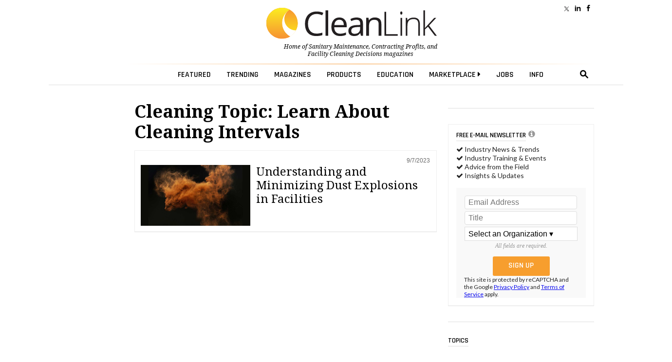

--- FILE ---
content_type: text/html; charset=utf-8
request_url: https://www.cleanlink.com/keywords/keywords.aspx?keywords=cleaning+intervals
body_size: 23714
content:
<!doctype html><html lang="en">
<head><meta http-equiv="Content-Type" content="text/html; charset=UTF-8" /><title>
	Learn About Cleaning Topic: cleaning intervals
</title><meta http-equiv="Content-Type" content="text/html; charset=UTF-8" /><meta id="MetaKeywords" name="Keywords" content="cleaning intervals, cleaning industry" /><meta id="MetaDescription" name="Description" content="cleaning intervals, insights and best practices for cleaning industry professionals" /><meta name="viewport" content="width=device-width, initial-scale=1, maximum-scale=1, user-scalable=no" />
  <!-- FACEBOOK SCRIPTS -->
  <meta property="fb:admins" content="1743383551" /><meta property="fb:app_id" content="473360332716682" />
  <meta property="og:url" content="" />
  <meta property="og:title" content="Learn About Cleaning Topic: cleaning intervals" />
  <meta property="og:image" content="https://cleanlink.com/graphics/defaultPreviewIMG.png" />
  <meta property="og:site_name" content="CleanLink" /><meta property="og:locale" content="en_US" /><meta name="facebook-domain-verification" content="g1ofxq19s0rc2vf9iyu8yh3i1e3leu" />
  <!-- END FACEBOOK SCRIPTS -->
  <!--JQUERY-->
  
    <link id="canonical" rel="canonical" href="https://www.cleanlink.com/keywords/keywords.aspx?keywords=cleaning+intervals">



<!--ALL OF THIS BLOCK IS FOR SPLASH AD-->
  <script type="text/javascript">
      var forceSplash = "";
      var currentTime = new Date();
      function createCookie(name, value, days) {
          if (days) {
              var date = new Date();
              date.setTime(date.getTime() + (days * 24 * 60 * 60 * 1000));
              var expires = "; expires=" + date.toGMTString();
          }
          else var expires = "";
          document.cookie = name + "=" + value + expires + "; path=/";
      }
      function readCookie(name) {
          var nameEQ = name + "=";
          var ca = document.cookie.split(';');
          for (var i = 0; i < ca.length; i++) {
              var c = ca[i];
              while (c.charAt(0) == ' ') c = c.substring(1, c.length);
              if (c.indexOf(nameEQ) == 0) return c.substring(nameEQ.length, c.length);
          }
          return null;
      }
      function eraseCookie(name) {
          createCookie(name, "", -1);
      }
   </script>
  <!-- share this -->
  <script type='text/javascript' src='//platform-api.sharethis.com/js/sharethis.js#property=599c53f2ef48d00012ae695e&product=inline-share-buttons' async='async'></script>
  <!-- end share this -->


  <!--STYLES FOR SPLASH AD AND LOGO POPOVER AD-->
  <style type="text/css">
      .splashDivStyle[class] {
          background-image: url(https://www.cleanlink.com/graphics/dim.png);
      }
  </style>
  <!--HTML5 ELEMENTS FOR OLD BROWSERS-->
  <!--[if lt IE 9]>
<script src="https://html5shim.googlecode.com/svn/trunk/html5.js"></script>
<![endif]-->
  <!--END HTLM5-->
<script src="https://ajax.googleapis.com/ajax/libs/jquery/3.4.1/jquery.min.js"></script>
    <!-- Global site tag (gtag.js) - Google Analytics -->
<script async src="https://www.googletagmanager.com/gtag/js?id=G-YTVEG4K56W"></script>
<script>
    window.dataLayer = window.dataLayer || [];
    function gtag() { dataLayer.push(arguments); }
    gtag('js', new Date());
    //gtag('config', 'G-YTVEG4K56W');
    gtag('config', 'G-YTVEG4K56W', {
        'dimension2': '',
        'dimension3': 'HomePage',
        'dimension4': '',
        'dimension5': '',
        'dimension6': ''
    });
</script>
<!-- Google Tag Manager -->
<script>(function(w,d,s,l,i){w[l]=w[l]||[];w[l].push({'gtm.start':
new Date().getTime(),event:'gtm.js'});var f=d.getElementsByTagName(s)[0],
j=d.createElement(s),dl=l!='dataLayer'?'&l='+l:'';j.async=true;j.src=
'https://www.googletagmanager.com/gtm.js?id='+i+dl;f.parentNode.insertBefore(j,f);
})(window,document,'script','dataLayer','GTM-NCCPXN7');</script>
<!-- End Google Tag Manager -->
<!------- ZOOM INFO SCRIPT -------->
<script>
(function () {
var zi = document.createElement('script');
zi.type = 'text/javascript';
zi.async = true;
zi.referrerPolicy = 'unsafe-url';
zi.src = 'https://ws.zoominfo.com/pixel/ucdQlcnNILA9BGXN2S03';
var s = document.getElementsByTagName('script')[0];
s.parentNode.insertBefore(zi, s);
})();
</script>
<!------- END ZOOM INFO SCRIPT -------->
  <!--FONTS-->
  <link href="https://fonts.googleapis.com/css?family=Droid+Serif:400,400italic,700italic,700|Rajdhani:600|Lato:600,400,400italic" rel="stylesheet" type="text/css" />
  <!--STYLES-->
  <link rel="stylesheet" type="text/css" href="https://maxcdn.bootstrapcdn.com/font-awesome/4.5.0/css/font-awesome.min.css" /><link rel="stylesheet" type="text/css" href="https://www.cleanlink.com/styles/styles20220222.min.css" />

  <!--[if IE 8]>
    <link rel="stylesheet" type="text/css" href="https://www.cleanlink.com/styles/nav2014-ie8-and-down.css" />
<![endif]-->
	<link rel="apple-touch-icon" sizes="180x180" href="/apple-touch-icon.png" /><link rel="shortcut icon" href="https://www.cleanlink.com/favicon.ico" />
  <!--DOUBLECLICK-->
  <script type='text/javascript'>
  function loadSides(sideadsurl, clickurl){
		$("#sideads").load(sideadsurl, function(data){
	$("#sideads").html($("#sideads").html().replace("%%CLICK_URL%%", clickurl));
	});
}
  function loadSides2(sideadsurl, clickurl){
		$("#sideads2").load(sideadsurl, function(data){
	$("#sideads2").html($("#sideads2").html().replace("%%CLICK_URL%%", clickurl));
	});
}
      function loadIntroAd(sideadsurl, clickurl){
		$("#introAd").load(sideadsurl, function(data){
	$("#introAd").html($("#introAd").html().replace("%%CLICK_URL%%", clickurl));
	});
}
  function loadTextAds(sideadsurl, clickurl){
		///load html into hidden div
		$("#div-dfp-ad-text1js").load(sideadsurl, function(data){
	$("#div-dfp-ad-text1js").html($("#div-dfp-ad-text1js").html().replace("%%CLICK_URL%%", clickurl));
	  /// append contents of hidden div to visible ad div
	  $("#textSponsors").append('<br />' + $("#div-dfp-ad-text1js").html());
	$("#textSponsors").show();
	});
}  
function showTextAds(){
	$("#textSponsors").show();
}  
  var googletag = googletag || {};
      googletag.cmd = googletag.cmd || [];
      (function () {
          var gads = document.createElement('script');
          gads.async = true;
          gads.type = 'text/javascript';
          var useSSL = 'https:' == document.location.protocol;
          gads.src = (useSSL ? 'https:' : 'http:') +
              '//www.googletagservices.com/tag/js/gpt.js';
          var node = document.getElementsByTagName('script')[0];
          node.parentNode.insertBefore(gads, node);
      })();
  </script>
 <style>
     /*eliminates the badge that google implements on the site.*/
     .grecaptcha-badge {
         visibility: collapse !important;
     }
 </style>
 
 
 <!-- Start: GPT Sync -->
 <script async src="https://securepubads.g.doubleclick.net/tag/js/gpt.js"></script>
  <script type="text/javascript">

    function loadSides(sideadsurl, clickurl) {
            $("#sideads").load(sideadsurl, function (data) {
                $("#sideads").html($("#sideads").html().replace("%%CLICK_URL%%", clickurl));
            });
        }

      window.googletag = window.googletag || { cmd: [] };

      googletag.cmd.push(function () {

	

        googletag.defineSlot('/205889369/CL-Leaderboard', [728, 90], 'div-gpt-ad-1490988295540-0').setTargeting("cl-contextual", "HomePage").setTargeting('cltext-contextual', []).addService(googletag.pubads()).setCollapseEmptyDiv(true, true);
        googletag.defineSlot('/205889369/CL-WallpaperLarge', [200, 1100], 'div-gpt-ad-1632944782580-0').addService(googletag.pubads()).setCollapseEmptyDiv(true, true);
	    googletag.defineSlot('/205889369/CL-Image-Scroll', [300, 250], 'div-gpt-ad-1485368227706-0').setTargeting("cl-contextual", "HomePage").addService(googletag.pubads());

	    
        googletag.defineSlot('/205889369/CL-Image-Ad', [300, 250], 'div-dfp-ad-Image-1').setTargeting("cl-contextual", "HomePage").setTargeting('AdOrdering', '1').addService(googletag.pubads()).setCollapseEmptyDiv(true, true);
        googletag.defineSlot('/205889369/CL-Image-Ad', [300, 250], 'div-dfp-ad-Image-2').setTargeting("cl-contextual", "HomePage").setTargeting('AdOrdering', '2').addService(googletag.pubads()).setCollapseEmptyDiv(true, true);
        googletag.defineSlot('/205889369/CL-Image-Ad', [300, 250], 'div-dfp-ad-Image-3').setTargeting("cl-contextual", "HomePage").setTargeting('AdOrdering', '3').addService(googletag.pubads()).setCollapseEmptyDiv(true, true);
        googletag.defineSlot('/205889369/CL-Image-Ad', [300, 250], 'div-dfp-ad-Image-4').setTargeting("cl-contextual", "HomePage").setTargeting('AdOrdering', '4').addService(googletag.pubads()).setCollapseEmptyDiv(true, true);

		
        googletag.defineOutOfPageSlot('/205889369/CL-Interstitial', 'div-dfp-ad-Splash').addService(googletag.pubads()).setCollapseEmptyDiv(true, true);
        googletag.defineOutOfPageSlot('/205889369/CL-PopOver', 'div-dfp-ad-Wallpaper').setTargeting('AdOrdering', '1').addService(googletag.pubads()).setCollapseEmptyDiv(true, true);

	
 		    googletag.defineOutOfPageSlot('/205889369/CL-BetweenPages', googletag.enums.OutOfPageFormat.INTERSTITIAL).addService(googletag.pubads());

 	
    //googletag.defineSlot('/205889369/CL-640x360', [640, 360], 'div-gpt-ad-1666011420195-0').addService(googletag.pubads()).setCollapseEmptyDiv(true,true);
 

        googletag.pubads().setTargeting("headline", [""]);
        googletag.pubads().setTargeting("cl-pageCategories", []);

        
          googletag.pubads().enableSyncRendering();
          
            googletag.pubads().enableLazyLoad({
                // Fetch slots within 2 viewports.
                fetchMarginPercent: 0,
                // Render slots within 2 viewports.
                renderMarginPercent: 0,
                // Double the above values on mobile, where viewports are smaller
                // and users tend to scroll faster.
                mobileScaling: 2.0
            });
        
    googletag.pubads().enableSingleRequest();

          googletag.enableServices();

      });
  </script>
  <!-- End: GPT -->
  
  
  <!--DOUBLECLICK-->
  
  <!--ONLOAD EVENT ADD HERE-->
  <script>
      $(document).ready(function () {
          
            articleResize();
        $(window).resize(articleResize);
        var articlewidth
        function articleResize() {
            if ($(window).width() < 955 && $(window).width() > 768) {
                articlewidth = $(window).width() - 300;
                $("article").width(articlewidth);
            }
            else if ($(window).width() <= 768) {
                articlewidth = 423;
                $("article").width(articlewidth);
            }
            else {
                $("article").width("100%");
            }
        }
        
          $('.search-drop').click(
              function (e) {
                  e.stopPropagation();
                  e.stopImmediatePropagation();
              });
          $('nav li > .dropmenu-container').hide().removeClass('hidden2');
          $('nav li').hover(
              function () {
                  //gtag('event', 'Menu Hover', {'event_category': 'Menu Hover','event_label': $(this).attr('id'),'value': 0});
                  //ga('send', 'event', 'Menu Hover', $(this).attr('id'), '', 0);
                  $('.dropmenu-container', this).stop().hide(0).delay(200).show(0);
              },
              function () {
                  $('.dropmenu-container', this).stop().hide();
              }
          );
          $('.close-dropmenu').click(function () {
              $(this).closest('.dropmenu-container').css('display', 'none');
          });

          $('.click-nav').click(
              function () {
                   gtag('event', 'Nav Click', {'event_category': 'Nav Click','event_label': $(this).attr('href'),'value': 0});
                  $('.dropmenu-container', this).toggle();
              }
          );
          $('.click-mobile-nav').click(
              function () {
                  gtag('event', 'Mobile Nav Click', {'event_category': 'Mobile Nav Click','event_label': $(this).attr('href'),'value': 0});
              }
          );
          $('.click-aside').click(
              function () {
                  gtag('event', 'Aside Click', {'event_category': 'Aside Click','event_label': $(this).attr('href'),'value': 0});
              }
          );
          $('.click-footer').click(
              function () {
                  gtag('event', 'Footer Click', {'event_category': 'Footer Click','event_label': $(this).attr('href'),'value': 0});
              }
          );
          $('#closeform').click(function () {
              $('.shroud').css('display', 'none');
          });

          $('#closeform2').click(function () {
              $('.shroud').css('display', 'none');
          });
          ////////////
          $('#simple-menu').click(
              function () {
                  var toggleWidth = $("#sidr").width() == 0 ? "300px" : "0px";
                  $('#sidr').animate({ width: toggleWidth }, 500);
                  $('#sidr2').animate({ width: "0px" }, 500);
                  $('#simple-menu').toggleClass("menu-close");
                  $('#simple-menu2').removeClass("menu-close2");
                  return false;
              });
          $(function () {
              $(".accordion1").rjAccordion();
          });

          $(function () {
              $(".accordion2").rjAccordion();
          });
          $('#simple-menu2').click(
              function () {
                  var toggleWidth = $("#sidr2").width() == 0 ? "300px" : "0px";
                  $('#sidr2').animate({ width: toggleWidth }, 500);
                  $('#sidr').animate({ width: "0px" }, 500);

                  $('#simple-menu2').toggleClass("menu-close2");
                  $('#simple-menu').removeClass("menu-close");
                  return false;
              });
      });
      //////
      $(function () {
          var stickyNavTop = $('.lower-nav-wrapper').offset().top;
          var stickyNav = function () {
              var scrollTop = $(window).scrollTop();
              var stickylogo = $('.sticky-logo');
              if (scrollTop > (stickyNavTop -50)) {
                  $('.lower-nav-wrapper').addClass('sticky');
                  // wallpaper
                  $('#wallpaperWrapper').addClass('wallpaperSticky');
                  // end wallpaper
                  stickylogo.stop(true, false).fadeTo(100, 1.0);
                  $(".upcoming-beacon").css("visibility", "hidden");
              } else {
                  $('.lower-nav-wrapper').removeClass('sticky');
                  // wallpaper
                  $('#wallpaperWrapper').removeClass('wallpaperSticky');
                  // end wallpaper
                  $(".upcoming-beacon").css("visibility", "hidden");
                  stickylogo.hide();
              }
          };
          stickyNav();
          $(window).scroll(function () {
              stickyNav();
          });
      });
  </script>
  <script type="text/javascript">
      function closeIFrame(theiframeid) {
          $('#' + theiframeid).css("display", "none");
      }
  </script>

 <script src="https://www.cleanlink.com/scripts/rjAccordion.js"></script>

    <!-- OMEDA CODE START -->
	<link rel="stylesheet" href="https://olytics.omeda.com/olytics/css/v3/p/olytics.css" />

<script type="text/javascript">
// olytics 3.0
window.olytics||(window.olytics=[]),window.olytics.methods=["fire","confirm"],window.olytics.factory=function(i){return function(){var t=Array.prototype.slice.call(arguments);return t.unshift(i),window.olytics.push(t),window.olytics}};for(var i=0;i<window.olytics.methods.length;i++){var method=window.olytics.methods[i];window.olytics[method]=window.olytics.factory(method)}olytics.load=function(i){if(!document.getElementById("olyticsImport")){window.a=window.olytics;var t=document.createElement("script");t.async=!0,t.id="olyticsImport",t.type="text/javascript";var o="";void 0!==i&&void 0!==i.oid&&(o=i.oid),t.setAttribute("data-oid",o),t.src="https://olytics.omeda.com/olytics/js/v3/p/olytics.min.js",t.addEventListener("load",function(t){for(olytics.initialize({Olytics:i});window.a.length>0;){var o=window.a.shift(),s=o.shift();olytics[s]&&olytics[s].apply(olytics,o)}},!1);var s=document.getElementsByTagName("script")[0];s.parentNode.insertBefore(t,s)}},olytics.load({oid:"cacbb3bc9e28488cb4ac12129c074bad"});
</script>


<script>
olytics.fire(
    {
    behaviorId: '4014E3567790A2D',
    category: '',
    tag: ''
  }
);
</script>

</head>

<body style="overflow:scroll !important">
<!-- Google Tag Manager (noscript) -->
<noscript><iframe src="https://www.googletagmanager.com/ns.html?id=GTM-NCCPXN7"
height="0" width="0" style="display:none;visibility:hidden"></iframe></noscript>
<!-- End Google Tag Manager (noscript) -->
	 <!--<style type="text/css">
      #div-dfp-ad-Wallpaper {
          z-index: 9999;
          position: absolute;
          top: 130px;
          left: 50%;
          margin-left: -195px;
          text-align: center;
      }
  </style>-->
  
  <!-- /205889369/CL-Interstitial -->
  <div id='div-dfp-ad-Splash'>
    <script type='text/javascript'>
        googletag.cmd.push(function () { googletag.display('div-dfp-ad-Splash'); });
    </script>
  </div>

  
<script type='text/javascript'>
googletag.cmd.push(function() { googletag.display(googletag.enums.OutOfPageFormat.INTERSTITIAL); });
</script>
   

<style>
@media (min-width: 960px) {
      .mainshift{
        left: 100px;
        }
}


</style>
<!--START BODYWRAPPER-->
<div class="bodyWrapper mainshift" style="position: relative;">
            
          
  <nav>
    
    <div class="fullContainer" style="position: relative">
		<div class="headerSocial">  
		  <a href="https://www.facebook.com/CleanLinkNews" class="facebook click-footer"></a>
            <a href="https://www.linkedin.com/showcase/cleanlink-news/posts/?feedView=all" class="linkedIn click-footer"></a>
            <a href="https://x.com/CleanLinkNews" class="twitter click-footer"></a>
			
		  </div>
		<div style="position: relative"><div style="left: 0;position: absolute;top: 40px;text-align: left;"><!--<a href="https://www.cleanlink.com/salesleaders/" target="_blank" style="color: #0096d1;text-decoration: none;font-size: 0.9em;text-align: left;">Nominate A Distributor Sales Rep.<br>For The 2022 Sales Leaders Award »</a>--></div></div>
        
      <!--MENU CONTROL-->
      <script src="/Scripts/js.cookie.js"></script>
      <script>
          var currdate = new Date();
          var currdate = (currdate.getMonth() + 1) + '/' + currdate.getDate() + '/' + currdate.getFullYear();
          function BeaconToggle() {
              $('#beacon-menu').toggle();
              Cookies.set('userattention', $.param({ when: currdate }), { expires: 360, path: '/', domain: 'cleanlink.com' }); $('#beacon').html(''); $('#beacon').html('<i class="fa fa-file" aria-hidden="true"></i>');
          }
      </script>

          <!--
          <span>2</span>
          <span class="new">NEW!</span><br /> <a href="https://www.cleanlink.com/cp/article/2025-Customer-Expectations-Study-How-Working-Together-Impacts-Cleaning-Programs--32343">2025 Customer Expectations Study: How Working Together Impacts Cleaning Programs</a><br /><span class="new">NEW!</span><br /> <a href="https://www.cleanlink.com/sm/article/2025-End-User-Purchasing-Study-Outlines-Expectations-of-Cleaning-Products--32301">2025 End User Purchasing Study Outlines Expectations of Cleaning Products</a><br />
          -->
       
		
		<!--Digital Demos-->
		<div class="user-container" style="float: left;left: 0;">
   <!-- <iframe scrolling="no" frameborder="0" width="100%" src="https://www.cleanlink.com/demos/site-prod-promo.aspx" style="width: 100%;height: 40px;max-width:100%;"></iframe>-->
</div>
		<div class="user-container" style="float: right; text-align: right; height: 40px; ">
    	<!--		<div style="padding-top: 10px; color: #000; text-transform: uppercase; text-decoration: none;"><a href="https://cleanlink.myspreadshop.com/all" style="text-decoration: none; color: #000; text-transform: uppercase;"><span style="text-decoration: none; color: #000; text-transform: uppercase;">Merch Store </span></a></div>-->
</div>

		<!--Digital Demos-->
      <!--<div class="user-container">
        
        <ul>
          <li id="menuLoginSignupLI" style="float:right;">
            <a href="#"><span>Executive Reports</span></a>
            <div class="dropmenu-container hidden2">
              <div class="dropmenu special-reports-list">
                <ul>
                  <li><a href="https://www.cleanlink.com/site/member-exclusives.aspx" class="click-nav">Executive Reports</a></li>
                  <li><a href="https://www.cleanlink.com/visitorcenter/clmemberpage.aspx" class="click-nav">Sign Up</a></li>
                </ul>
              </div>
            </div>
          </li>
        </ul>
        
      </div>--><!-- /user -->
      <div class="logoWrapper" style="position:relative">
        <!--<a href="https://www.cleanlink.com" title="CleanLink" class="click-nav"><img src="https://www.cleanlink.com/graphics/CL_Logo.svg" alt="CleanLink" class="logo-cl"></a>-->
          
          <a href="https://www.cleanlink.com" title="CleanLink" class="click-nav"><img src="https://www.cleanlink.com/graphics/CL_Logo.svg" alt="CleanLink" class="logo-cl"></a>
          
        <p class="slogan"><span>Home of <a href="https://www.cleanlink.com/sm/" class="sm-link click-nav">Sanitary Maintenance</a>, <a href="https://www.cleanlink.com/cp/" class="cp-link click-nav">Contracting Profits</a>, and <a href="https://www.cleanlink.com/fcd/" class="fcd-link click-nav">Facility Cleaning Decisions</a> magazines</span></p>
    <!--  <div style="
    right: -160px;
    position: absolute;
    top: 40px;">
			<a href="https://www.cleanlink.com/awards/emergingleader/" target="_blank" style="
    color: #0096d1;
    text-decoration: none;
    font-size: 0.9em;
		  text-align: left
">Emerging Leader 2023 <br /> Nomination Form &raquo;</a></div>-->
		  
		
			</div><!-- /logoWrapper -->
<hr class="nav-hr-top">

<div class="lower-nav-wrapper" style="z-index: 5;">

<ul class="lower-nav">

<a href="https://www.cleanlink.com" class="sticky-logo click-nav" style="padding-right: 30px;"><img src="https://www.cleanlink.com/graphics/CL_Logo.svg" class="full"><img src="https://www.cleanlink.com/graphics/cleanlink-circle.svg" class="circle"></a>

<li id="menuEmailAccountIpadLI" class="ipad-show">

<a href="#"><span class="ipad-login"></span></a>

<div class="dropmenu-container hidden2">

<div class="dropmenu">

<div class="ipad-login-container">


                    <a href="https://www.cleanlink.com/visitorcenter/clmemberpage.aspx" class="accordion-section-header click-nav" style="text-transform:inherit;"><span style="border:none;">Login / Sign Up</span></a>
                  
                  
                    <a class="accordion-section-header mobile-login" style="text-transform:inherit;"><span class="email-address">
                        <!--USEREMAIL--></span></a>
                    <ul>
                      <li><a href="https://www.cleanlink.com/visitorcenter/" style="text-transform:inherit;" class="click-nav">Email Management</a></li>
                    </ul>
                    <a href="https://www.cleanlink.com/site/memberdefault.aspx" style="text-transform:inherit;" class="click-nav">Preferences</a>
                    <a href="https://www.cleanlink.com/logout.aspx" style="text-transform:inherit;" class="click-nav">Logout</a>
                  
                </div>
                <div class="mobile-posts-container">
                  <span class="section-header">KEY EXECUTIVE REPORTS FOR YOU</span><br />
                  
                </div>
                <br class="clear">
              </div>
              <!--end dropmenu-->
            </div>
          </li>
			<!--<li><a href="https://www.cleanlink.com/keywords/landingpage.aspx?keywords=coronavirus" style="color: #f79e2e"><span>COVID <i class="fa fa-caret-right"></i></span></a>
            
          </li>-->
          <li id="menuTopicsLI"><a href="#"><span>Featured</span></a>
            <div class="dropmenu-container hidden2">
              <div class="dropmenu">
                <span class="close-dropmenu" href="#"><i class="fa fa-times" aria-hidden="true"></i></span>
                <div class="news-cat">
                  <ul style="margin-top:0;border-right: 1px solid #ddd; ">
                    <li><a href="https://www.cleanlink.com/news/" class="click-nav">Industry News</a></li>

                    <li><a href="https://www.cleanlink.com/cleanlinkminute/" class="click-nav">CleanLink Minute</a></li>
                    <li><a href="https://www.cleanlink.com/cleantips/" class="click-nav">CleanTips</a></li>

                    <!--<li style="padding-top:0;"><a href="https://www.cleanlink.com/cleanlinkminute/" class="click-nav">CleanLink Minute</a></li>-->
                    <li><a href="https://www.cleanlink.com/buyersguide/" class="click-nav">Buyer's Guide</a></li>
                    <!--<hr />
                    <li><a href="https://www.cleanlink.com/bscai/" class="click-nav">BSCAI</a></li>-->
                    <!--li><a href="https://www.cleanlink.com/ISSA/">ISSA</a></li-->
					  
					   <li><a href="https://www.cleanlink.com/awards/faces.aspx" class="click-nav">Faces of the Frontline Entry Form</a></li>
             
              <li><hr noshade><br /></li>
             
			 <!--<li><a href="https://www.cleanlink.com/awards/emergingleader/" target="_blank" class="click-nav">Submit An Entry For The<br>2025 Emerging Leader Award &raquo;</a></li>-->
             
			 
                  </ul>
                </div>
                <div class="topic-cat">
                <ul style="float: right;"><li><a href="https://www.cleanlink.com/site/cleanlinkdictionary.aspx" class="click-nav">Find By Key Phrase</a></li></ul><br clear="all" />
                  <div class="span-full">
                    <span class="section-header">Content Topics</span>
                  </div>
                  <ul>
                    <li><a href="https://www.cleanlink.com/BusinessIndustry/" class="click-nav">Business &amp; Industry</a></li>
                   <!-- <li><a href="https://www.cleanlink.com/BroomsBrushesMops/" class="click-nav">Brooms, Mops &amp; Carts</a></li>-->
                    <li><a href="http://www.cleanlink.com/CarpetCare/" class="click-nav">Carpet Care</a></li>
                   
                    <!--<li><a href="https://www.cleanlink.com/DilutionControl/" class="click-nav">Dilution Control</a></li>-->
                  </ul>
                  <ul>
                    <!--<li><a href="https://www.cleanlink.com/floorcarechemicals/" class="click-nav">Floor Care Chemicals</a></li>-->
                       <li><a href="https://www.cleanlink.com/CleanersDisinfectants/" class="click-nav">Cleaners &amp; Disinfectants</a></li>
                    <li><a href="https://www.cleanlink.com/floorcare/" class="click-nav">Floor Care</a></li>
                    <!--<li><a href="https://www.cleanlink.com/FloorPadsBrushes/" class="click-nav">Floor Pads &amp; Brushes</a></li>-->
                   
                  </ul>
                  <ul>
                       <li><a href="https://www.cleanlink.com/greencleaning/" class="click-nav">Green Cleaning &amp; Sustainability</a></li>
                    <!--<li><a href="https://www.cleanlink.com/HandDryers/" class="click-nav">Hand Dryers</a></li>-->

                    <li><a href="https://www.cleanlink.com/infectioncontrol/" class="click-nav">Infection Control</a></li>
                   <!-- <li><a href="https://www.cleanlink.com/OdorControl/" class="click-nav">Odor Control</a></li>-->
                  </ul>
                  <ul>
                   <!-- <li><a href="https://www.cleanlink.com/PaperProductsDispensers/" class="click-nav">Paper Products &amp; Dispensers</a></li>-->
                   <li><a href="https://www.cleanlink.com/restroomcare/" class="click-nav">Restroom Care</a></li>
                    <li><a href="https://www.cleanlink.com/software/" class="click-nav">Software</a></li>
                   <!-- <li><a href="https://www.cleanlink.com/Vacuums/" class="click-nav">Vacuums</a></li>-->
                  </ul>
              <br clear="all"> <hr>
                                <div class="span-full">
                    <span class="section-header">Industry</span>
                  </div>
                    <ul> <li><a href="https://www.cleanlink.com/industrylinks/" class="click-nav">Industry Links</a></li></ul>
                    <ul> <li><a href="https://www.cleanlink.com/industrylinks/#industryassociations" class="click-nav">Associations</a></li></ul>
                </div>
                <br class="clear">
              </div>
              <!--end dropmenu-->
            </div>
          </li>
          <li id="menuTrendingLI"><a href="#"><span>Trending</span></a>
            <div class="dropmenu-container hidden2">
              <div class="dropmenu">
                <span class="close-dropmenu" href="#"><i class="fa fa-times" aria-hidden="true"></i></span>
                <!--UPDATED 12/19/2025-->

<ul class="trending-list">

<li><a href="https://cleanlink.com/virtualMag/cp1225-BSCAI/index.html"><img src="https://www.cleanlink.com/resources/editorial/2025/20251219-CL-Trendingmenu-BSCAI60-250x450.jpg" alt="Cover Image">Celebrating BSCAI's 60th Anniversary eBook</a></li>

<li><a href="https://www.cleanlink.com/cleanlinkminute/details/The-Down-and-Dirty-on-Cleaning-in-Virus-Season--64042?utm_source=Website-Menu"><img src="https://www.cleanlink.com/resources/editorial/2023/64042-clean-shutterstock-1684926676.jpg" alt="Cleaning Virus Image">The Down and Dirty on Cleaning in Virus Season</a></li>

<li><a href="https://www.cleanlink.com/news/article/Industry-Report-Reveals-Burnout-Prevalence-Among-Cleaning-Professionals---30389?utm_source=Website-Menu"><img src="https://www.cleanlink.com/resources/editorial/2023/30389-icon-shutterstock-1810606627.jpg" alt="Employee Burnout Image">Industry Report Reveals Burnout Prevalence Among Cleaning Professionals</a></li>

<li><a href="https://www.cleanlink.com/news/article/How-Surfactant-Use-is-Expanding-in-Commercial-Cleaning--30376?utm_source=Website-Menu"><img src="https://www.cleanlink.com/resources/editorial/2023/30376-soap-shutterstock-1754344973.jpg" alt="Surfactant Foam on Surface Image">How Surfactant Use is Expanding in Commercial Cleaning</a></li>

</ul>
                <br class="clear">
              </div>
              <!--end dropmenu-->
            </div>
          </li>
          <li id="menuMagazinesLI"><a href="#"><span>Magazines</span></a>
            <div class="dropmenu-container hidden2">
              <div class="dropmenu">
                <span class="close-dropmenu" href="#"><i class="fa fa-times" aria-hidden="true"></i></span>
                <div class="mag-cat cp border-right">
                  <a href="https://www.cleanlink.com/cp/" class="mag-cover click-nav"><img src="https://www.cleanlink.com/cp/graphics/cp1125_lg.jpg"></a>
                  <ul>
                    <!--span class="section-header">Contracting Profits</span-->
                    <li><a href="https://www.cleanlink.com/cp/" class="click-nav">Home Page</a></li>
					  
					  <li><a href="https://www.cleanlink.com/cp/digital.aspx" class="click-nav">Read Current Issue</a></li>
                    <li><a href="https://www.cleanlink.com/cp/archives.aspx" class="click-nav">Archives</a></li>
                    <li><a href="https://www.cleanlink.com/visitorcenter/management_cp.aspx" class="click-nav">Digital Subscription</a></li>
					  <li><a href="https://tradepress.dragonforms.com/loading.do?omedasite=conp_land&PK=CLEANLINK" class="click-nav">Print Subscription</a></li>
                    <!--li><a href="https://eforms.kmpsgroup.com/jointforms/Forms/Subscription.aspx?pubcode=CONP&promocode=CLEANLINK&source=CL&campaign=website_link&medium=website&headline_id=Subscribe&url=www.cleanlink.com/misc/subscribe/Subscribe--1" class="click-nav">Print Subscription</a></li-->
                   <!-- <li><a href="https://www.facebook.com/ContractingProfits" target="_blank" class="click-nav"><i class="fa fa-facebook-square" aria-hidden="true"></i></a><a href="https://twitter.com/#!/janitor_mag" target="_blank" class="click-nav"><i class="fa fa-twitter-square" aria-hidden="true"></i></a>
                    </li>-->
                  </ul>
                    <br />

                <a href="https://www.cleanlink.com/virtualmag/cp1125/" class="click-nav" style="padding-top:12px;">Click To View The Digital Issue</a>
                </div>
                <div class="mag-cat sm border-right">
                  <a href="https://www.cleanlink.com/sm/" class="mag-cover click-nav"><img src="https://www.cleanlink.com/sm/graphics/sm1125_lg.jpg"></a>
                  <ul>
                    <!--span class="section-header">Contracting Profits</span-->
                    <li><a href="https://www.cleanlink.com/sm/" class="click-nav">Home Page</a></li>
					  <li><a href="https://www.cleanlink.com/sm/digital.aspx" class="click-nav">Read Current Issue</a></li>
                    <li><a href="https://www.cleanlink.com/sm/archives.aspx" class="click-nav">Archives</a></li>
                    <li><a href="https://www.cleanlink.com/visitorcenter/management_SM.aspx" class="click-nav">Digital Subscription</a></li>
					  <li><a href="https://tradepress.dragonforms.com/loading.do?omedasite=sanm_land&PK=CLEANLINK" class="click-nav">Print Subscription</a></li>
                    <!--li><a href="http://eforms.kmpsgroup.com/jointforms/Forms/Subscription.aspx?pubcode=SANM&promocode=CLEANLINK&source=CL&campaign=website_link&medium=website&headline_id=Subscribe&url=https://www.cleanlink.com/misc/subscribe/Subscribe--1" class="click-nav">Print Subscription</a></li-->
                    <!--<li><a href="https://www.facebook.com/SanitaryMaintenance" target="_blank" class="click-nav"><i class="fa fa-facebook-square" aria-hidden="true"></i></a><a href="https://twitter.com/#!/SM_Distribution" target="_blank" class="click-nav"><i class="fa fa-twitter-square" aria-hidden="true"></i></a>
                    </li>-->
                  </ul>
                    <br />

                <a href="https://www.cleanlink.com/virtualmag/sm1125/" class="click-nav" style="padding-top:12px;">Click To View The Digital Issue</a>

                </div>
                <div class="mag-cat fcd">
                  <a href="https://www.cleanlink.com/hs/" class="mag-cover click-nav"><img src="https://www.cleanlink.com/hs/graphics/hs1125_lg.jpg"></a>
                  <ul>
                    <!--span class="section-header">Contracting Profits</span-->
                    <li><a href="https://www.cleanlink.com/hs/" class="click-nav">Home Page</a></li>
					  <li><a href="https://www.cleanlink.com/hs/digital.aspx" class="click-nav">Read Current Issue</a></li>
                    <li><a href="https://www.cleanlink.com/hs/archives.aspx" class="click-nav">Archives</a></li>
                    <li><a href="https://www.cleanlink.com/visitorcenter/management_FCD.aspx" class="click-nav">Digital Subscription</a></li>
					  <li><a href="https://tradepress.dragonforms.com/loading.do?omedasite=fcd_land" class="click-nav">Print Subscription</a></li>
                    <!--li><a href="https://eforms.kmpsgroup.com/jointforms/Forms/Subscription.aspx?pubcode=FCD&source=source&medium=medium&campaign=campaign&headline_id=headline&url=webpageurl&promocode=CLEANLINK" class="click-nav">Print Subscription</a></li-->
                    <!--<li><a href="https://www.facebook.com/FacilityCleaning" target="_blank" class="click-nav"><i class="fa fa-facebook-square" aria-hidden="true"></i></a><a href="https://www.twitter.com/cleaning_mag" target="_blank" class="click-nav"><i class="fa fa-twitter-square" aria-hidden="true"></i></a>
                    </li>-->
                  </ul>
                    <br />

                <a href="https://www.cleanlink.com/virtualmag/fcd1125/" class="click-nav" style="padding-top:12px;">Click To View The Digital Issue</a>
                </div>
              </div>
            </div>
            <!--end dropmenu-->
          </li>
          <li id="menuProductsLI"><a href="#"><span>Products</span></a>
            <div class="dropmenu-container hidden2">
              <div class="dropmenu">
                <span class="close-dropmenu" href="#"><i class="fa fa-times" aria-hidden="true"></i></span>
                <div class="news-cat">
                  <ul style="margin-top:0;">
                   <!-- <li style="padding-top:0;"><a href="https://www.cleanlink.com/productawards/Entryform/2025-Award-Entry--1" class="click-nav">Submit Your Product Into The 2025 Distributor Choice Awards</a></li>-->
            <span class="section-header"></span>
                    <li style="padding-top:0;"><a href="https://www.cleanlink.com/productresources/" class="click-nav">New Products</a></li>
            
                    <li><a href="https://www.cleanlink.com/products/" class="click-nav">Post Your Product</a></li>
                    <!--<li><a href="https://www.cleanlink.com/emails/topproducts/" class="click-nav">Top Products</a></li>-->					  
					  <!--<li><a href="https://www.cleanlink.com/Products/Innovation.aspx" class="click-nav">Product Innovations</a></li>-->
			<li><a href="https://www.cleanlink.com/lp/0425DCA/" class="click-nav">Distributors Choice Awards</a></li>
             <li><a href="https://www.cleanlink.com/lp/2024RCAWinners/index-AS.html" class="click-nav">Readers' Choice Award Winners</a></li>
					    <li><a href="https://www.cleanlink.com/buyersguide/" class="click-nav">Buyer's Guide</a></li>
                  </ul>
                </div>
                <div class="topic-cat border-left">
                  <div class="span-full">
                    <span class="section-header">Product Groups</span>
                  </div>
                  <ul>
                    <li><a href="https://www.cleanlink.com/productresources/default/Business-Industry--204" class="click-nav">Business &amp; Industry</a></li>
                    <!--<li><a href="https://www.cleanlink.com/productresources/default/Brooms-Mops-Carts--69" class="click-nav">Brooms, Mops &amp; Carts</a></li>-->
                    <li><a href="https://www.cleanlink.com/productresources/default/Carpet-Cleaning--202" class="click-nav">Carpet Cleaning</a></li>
                    
                    <!--<li><a href="https://www.cleanlink.com/productresources/default/Dilution-Control--74" class="click-nav">Dilution Control</a></li>-->
                  </ul>
                  <ul>
                      <li><a href="https://www.cleanlink.com/productresources/default/Cleaners-Disinfectants--72" class="click-nav">Cleaners &amp; Disinfectants</a></li>
                    <!--<li><a href="https://www.cleanlink.com/productresources/default/Floor-Care-Chemicals--53" class="click-nav">Floor Care Chemicals</a></li>-->
                    <li><a href="https://www.cleanlink.com/productresources/default/Floor-Care-Equipment--52" class="click-nav">Floor Care Equipment</a></li>
                   <!-- <li><a href="https://www.cleanlink.com/productresources/default/Floor-Pads-Brushes--54" class="click-nav">Floor Pads &amp; Brushes</a></li>-->
                   
                  </ul>
                  <ul>
                       <li><a href="https://www.cleanlink.com/productresources/default/Green-Cleaning-Sustainability--203" class="click-nav">Green Cleaning &amp; Sustainability</a></li>
                   <!-- <li><a href="https://www.cleanlink.com/productresources/default/Hand-Dryers--63" class="click-nav">Hand Dryers</a></li>-->
                    <!--<li><a href="https://www.cleanlink.com/productresources/default/Ice-Melt--77" class="click-nav">Ice Melt</a></li>-->
                    <li><a href="https://www.cleanlink.com/productresources/default/Infection-Control--183" class="click-nav">Infection Control</a></li>
                    <!--<li><a href="https://www.cleanlink.com/productresources/default/Odor-Control--60" class="click-nav">Odor Control</a></li>-->
                  </ul>
                  <ul>
                    <!--<li><a href="https://www.cleanlink.com/productresources/default/Paper-Products-Dispensers--61" class="click-nav">Paper Products &amp; Dispensers</a></li>-->
                    <li><a href="https://www.cleanlink.com/productresources/default/Restroom-Care--62" class="click-nav">Restroom Care</a></li>
                    <li><a href="https://www.cleanlink.com/productresources/default/Software--81" class="click-nav">Software</a></li>
                    <!--<li><a href="https://www.cleanlink.com/productresources/default/Vacuums--56" class="click-nav">Vacuums</a></li>-->
                  </ul>
                </div>
                <br class="clear">
              </div>
              <!--end dropmenu-->
            </div>
          </li>
          
          <li id="menuIndustryLI"><a href="#"><span>Education</span></a>
            <div class="dropmenu-container hidden2">
              <div class="dropmenu">
                <span class="close-dropmenu" href="#"><i class="fa fa-times" aria-hidden="true"></i></span>
                <div class="">

                  <ul class="industry-list" style="border-left: 1px solid #ddd;">
					  <li><a href="https://www.cleanlink.com/site/member-exclusives.aspx" class="click-nav">Executive Reports</a></li>					
                    <li><a href="https://www.cleanlink.com/webcasts/" class="click-nav">Free Webcasts</a></li>
                    <li><a href="https://www.cleanlink.com/store/" class="click-nav">Training</a></li>
                    <hr>
					  <li>Tech, Trends & Demos</li>
						<ul style="margin-left: 15px;">
							<li><a href="https://www.cleanlink.com/Demos/"><i class="fa fa-caret-right"></i> Learning Labs</a></li>
							<li><a href="https://www.cleanlink.com/vodcast/"><i class="fa fa-caret-right"></i> Dwell Time Vodcast</a></li>
							<li><a href="https://www.cleanlink.com/site/brandedfeatureslist/Branded-Features--1"><i class="fa fa-caret-right"></i> Branded Features</a></li>
						</ul>
                    <!--li><a href="https://www.cleanlink.com/industrystatistics/">Industry Statistics</a></li-->
                  </ul>
					
					
					
					<div class="span-full">
                  <div class="industry-feature" style="border-right:none">
                    
                  </div>

            
                  </div>
                </div>
                <br class="clear">
              </div>
              <!--end dropmenu-->
            </div>
          </li>
				<li><a href="https://cleanlink.myspreadshop.com/all"><span>Marketplace <i class="fa fa-caret-right"></i></span></a></li>
        <li id="menuJobsLI"><a id="menuJobsHREF" href="https://www.cleanlink.com/jobs/"><span>Jobs</span></a>
            <div class="dropmenu-container hidden2">
              <div class="dropmenu">
                <span class="close-dropmenu" href="#"><i class="fa fa-times" aria-hidden="true"></i></span>
                <div class="">
                  <ul class="industry-list" style="border-left: 1px solid #ddd;">
					  		  <li><a href="https://www.cleanlink.com/jobs/" class="click-nav">Job Board</a></li>					
                  <li><a href="https://www.tradepress.com/payments/NET/cljobs/" class="click-nav">Post A Job</a></li>
                  </ul>
               </div>
                <br class="clear">
              </div>
              <!--end dropmenu-->
            </div>
          </li>
          <li id="menuInfoLI"><a href="#"><span>Info</span></a>
            <div class="dropmenu-container hidden2">
              <div class="dropmenu">
                <span class="close-dropmenu" href="#"><i class="fa fa-times" aria-hidden="true"></i></span>
                <div class="">
                  <ul class="info-list">
                    <li><i class="fa fa-info-circle" aria-hidden="true"></i> <a href="https://www.cleanlink.com/misc/about.aspx" class="click-nav">About Us</a></li>
                    <li><i class="fa fa-picture-o" aria-hidden="true"></i> <a href="https://www.cleanlink.com/misc/advertise.aspx" class="click-nav">Advertising</a></li>
                    <li><i class="fa fa-share" aria-hidden="true"></i> <a href="https://www.cleanlink.com/misc/content_usage.aspx" class="click-nav">Our Content On Your Site</a></li>
                    <li><i class="fa fa-user-plus" aria-hidden="true"></i> <a href="https://www.cleanlink.com/site/page/Contributing-Content-to-CleanLink--51354" class="click-nav">Contributing Content to Cleanlink</a></li>
                    <li><i class="fa fa-file" aria-hidden="true"></i> <a href="https://www.cleanlink.com/site/download-logo.aspx" class="click-nav">Media Resources</a></li>
                    <li><i class="fa fa-list" aria-hidden="true"></i> <a href="https://www.cleanlink.com/misc/privacypolicy.aspx" class="click-nav">Policies</a></li>
                  </ul>
                  <ul class="info-list">
                    <li><i class="fa fa-rss" aria-hidden="true"></i> <a href="https://www.cleanlink.com/rss/" class="click-nav">RSS Feeds</a></li>
                    <li><i class="fa fa-map-o" aria-hidden="true"></i> <a href="https://www.cleanlink.com/sitemap/" class="click-nav">Site Map</a></li>
                  </ul>
                  <ul class="info-list">
                    <li><i class="fa fa-at" aria-hidden="true"></i> <a href="https://www.cleanlink.com/visitorcenter/" class="click-nav">Email Management</a></li>
                    <li><i class="fa fa-pencil-square-o" aria-hidden="true"></i> <a href="https://www.cleanlink.com/misc/subscribe.aspx" class="click-nav">Subscribe</a></li>
                    <li><i class="fa fa-envelope-o" aria-hidden="true"></i> <a href="https://www.cleanlink.com/misc/contact.aspx" class="click-nav">Contact Us</a></li>
                  </ul>
                </div>
                <br class="clear">
              </div>
              <!--end dropmenu-->
            </div>
          </li>
          <!--li id="menuSearchLI"><a href="#"><i class="fa fa-search" aria-hidden="true"></i></a>
      <div class="dropmenu-container hidden2"> 
         <div class="dropmenu">
            <div class="browse-cat" style="width:100%;">
               <a href="https://www.cleanlink.com/site/cleanlinkdictionary.aspx" class="browse-link clickclass">Browse Keywords</a>
            </div>
            <div class="search-drop">
               <form method="get" action="https://www.cleanlink.com/search.aspx" name="fn">
                  <input type="hidden" name="cof" value="FORID:9">
                  <input type="hidden" name="cref" value="https://www.cleanlink.com/AnnotationCL.xml">x
                  <input name="q" type="text" value="Search" id="cl" onFocus="this.value='';this.style.background='';" onBlur="if(this.value==''){ this.style.background = ''; };" style="border:None;">
                  <input TYPE="image" SRC="https://www.cleanlink.com/graphics/blank.gif" name="pr" id="submit" value="" >
               </form>
            </div>
            <br class="clear">
         </div>
      </div>
   </li-->
          <div id="navigation-bar" class="clearfix">
            <form id="search" action="https://www.cleanlink.com/search.aspx" name="fn" method="get">
              <div id="label"><label for="search-terms" id="search-label">search</label></div>
              <input type="hidden" name="cof" value="FORID:9">
              <input type="hidden" name="cref" value="https://www.cleanlink.com/AnnotationCL.xml">
              <div id="input"><input class="field" type="text" name="q" id="search-terms" placeholder="Search CleanLink for...">
                <!--<input TYPE="image" SRC="https://www.cleanlink.com/graphics/blank.gif" name="pr" id="submit" value="" class="searchImg">-->
              </div>
            </form>
          </div>
        </ul>
      </div>
      <!--/lower-nav-wapper-->
      <!--div class="social">
      <a href="http://mycleanlink.com/" target="_blank" class="mycl"><img src="https://www.cleanlink.com/graphics/myCL_Logo.svg"></a> 
    </div-->
      <!-- /social -->
    </div><!-- /container -->
    <hr class="nav-hr">
  </nav>
            
            <div class="fullContainer topContainer" style="position: relative; z-index: 2;">
      
      <!-- /205889369/CL-Leaderboard -->
      <div id='div-gpt-ad-1490988295540-0' style='height:90px; width:728px;margin:0 auto 1em'>
        <script>
            googletag.cmd.push(function () { googletag.display('div-gpt-ad-1490988295540-0'); });
        </script>
      </div>
      
    </div><!-- /#adsTop -->
          
  <div id="mobile-nav-header">
    <a href="https://www.cleanlink.com" class="click-mobile-nav"><img class="mobile-logo" src="https://www.cleanlink.com/graphics/CL_Logo.svg"></a>
    <span id="close-button"><a id="simple-menu" class="simple-menu swap-icon" href="#"></a></span>
    <span id="close-button2"><a id="simple-menu2" class="simple-menu2 swap-icon" href="#"></a></span>
  </div>
  <div id="sidr" style="width:0px;">
    <div id="accordion" class="accordion accordion1">
		<!--<div class="accordion-section">
        <a class="accordion-section-header" data-target="#accordion-special1"><span>COVID</span>
          <div class="arrow down"></div>
          <div class="arrow up"></div>
        </a>
        <div id="accordion-special1" class="accordion-section-content">
          <ul>
            <li><a href="https://www.cleanlink.com/keywords/landingpage.aspx?keywords=coronavirus" class="click-mobile-nav">COVID</a></li>
            
          </ul>
        </div>
      </div>-->
      <div class="accordion-section">
        <a class="accordion-section-header expandable" data-target="#accordion-1"><span>Featured</span>
          <div class="arrow down"></div>
          <div class="arrow up"></div>
        </a>
        <div id="accordion-1" class="accordion-section-content">
          <ul>
            <li><a href="https://www.cleanlink.com/news/" class="click-mobile-nav">Industry News</a></li>
            <li><a href="https://www.cleanlink.com/cleanlinkminute/" class="click-mobile-nav">CleanLink Minute</a></li>
            <li><a href="https://www.cleanlink.com/cleantips/" class="click-mobile-nav">CleanTips</a></li>
            <li><a href="https://www.cleanlink.com/buyersguide/" class="click-mobile-nav">Buyer's Guide</a></li>
            <li><a href="https://www.cleanlink.com/industrylinks/" class="click-mobile-nav">Industry Links</a></li>
            <li><a href="https://www.cleanlink.com/site/cleanlinkdictionary.aspx" class="click-mobile-nav">Find by Key Phrase</a></li>
            <!--<li><a href="https://www.cleanlink.com/jobs/" class="click-mobile-nav">Jobs</a></li>-->
            <li><a href="https://www.cleanlink.com/site/brandedfeatureslist/Branded-Features--1" class="click-mobile-nav">Branded Features</a></li>
             <hr>
					   <li><a href="https://www.cleanlink.com/awards/faces.aspx" class="click-nav">Faces of the Frontline Entry Form</a></li>
            <!--li><a href=""  class="click-mobile-nav">BSCAI</a></li-->
            
            <div class="span-full">
              <span class="section-header">CleanLink Topics</span>
            </div>
            <li><a href="https://www.cleanlink.com/BusinessIndustry/" class="click-mobile-nav">Business &amp; Industry</a></li>
           <!-- <li><a href="https://www.cleanlink.com/BroomsBrushesMops/" class="click-mobile-nav">Brooms, Mops &amp; Carts</a></li>-->
           <li><a href="http://www.cleanlink.com/CarpetCare/" class="click-mobile-nav">Carpet Care</a></li>
            <li><a href="https://www.cleanlink.com/CleanersDisinfectants/" class="click-mobile-nav">Cleaners &amp; Disinfectants</a></li>
            <!--<li><a href="https://www.cleanlink.com/DilutionControl/" class="click-mobile-nav">Dilution Control</a></li>-->
           <!-- <li><a href="https://www.cleanlink.com/floorcarechemicals/" class="click-mobile-nav">Floor Care Chemicals</a></li>-->
            <li><a href="https://www.cleanlink.com/floorcare/" class="click-mobile-nav">Floor Care</a></li>
            <!--<li><a href="https://www.cleanlink.com/FloorPadsBrushes/" class="click-mobile-nav">Floor Pads &amp; Brushes</a></li>-->
            <li><a href="https://www.cleanlink.com/greencleaning/" class="click-mobile-nav">Green Cleaning &amp; Sustainability</a></li>
            <!--<li><a href="https://www.cleanlink.com/HandDryers/" class="click-mobile-nav">Hand Dryers</a></li>-->
            <li><a href="https://www.cleanlink.com/IceMelt/" class="click-mobile-nav">Ice Melt</a></li>
            <li><a href="https://www.cleanlink.com/infectioncontrol/" class="click-mobile-nav">Infection Control</a></li>
           <!-- <li><a href="https://www.cleanlink.com/OdorControl/" class="click-mobile-nav">Odor Control</a></li>-->
            <!--<li><a href="https://www.cleanlink.com/PaperProductsDispensers/" class="click-mobile-nav">Paper Products &amp; Dispensers</a></li>-->
           <li><a href="https://www.cleanlink.com/restroomcare/" class="click-mobile-nav">Restroom Care</a></li>
            <li><a href="https://www.cleanlink.com/software/" class="click-mobile-nav">Software</a></li>
            <!--<li><a href="https://www.cleanlink.com/Vacuums/" class="click-mobile-nav">Vacuums</a></li>-->
          </ul>
        </div>
      </div>
      <div class="accordion-section">
        <a class="accordion-section-header" data-target="#accordion-2"><span>Trending</span>
          <div class="arrow down"></div>
          <div class="arrow up"></div>
        </a>
        <div id="accordion-2" class="accordion-section-content">
          <!--UPDATED 12/19/2025-->

<ul class="trending-list">

<li><a href="https://cleanlink.com/virtualMag/cp1225-BSCAI/index.html"><img src="https://www.cleanlink.com/resources/editorial/2025/20251219-CL-Trendingmenu-BSCAI60-250x450.jpg" alt="Cover Image">Celebrating BSCAI's 60th Anniversary eBook</a></li>

<li><a href="https://www.cleanlink.com/cleanlinkminute/details/The-Down-and-Dirty-on-Cleaning-in-Virus-Season--64042?utm_source=Website-Menu"><img src="https://www.cleanlink.com/resources/editorial/2023/64042-clean-shutterstock-1684926676.jpg" alt="Cleaning Virus Image">The Down and Dirty on Cleaning in Virus Season</a></li>

<li><a href="https://www.cleanlink.com/news/article/Industry-Report-Reveals-Burnout-Prevalence-Among-Cleaning-Professionals---30389?utm_source=Website-Menu"><img src="https://www.cleanlink.com/resources/editorial/2023/30389-icon-shutterstock-1810606627.jpg" alt="Employee Burnout Image">Industry Report Reveals Burnout Prevalence Among Cleaning Professionals</a></li>

<li><a href="https://www.cleanlink.com/news/article/How-Surfactant-Use-is-Expanding-in-Commercial-Cleaning--30376?utm_source=Website-Menu"><img src="https://www.cleanlink.com/resources/editorial/2023/30376-soap-shutterstock-1754344973.jpg" alt="Surfactant Foam on Surface Image">How Surfactant Use is Expanding in Commercial Cleaning</a></li>

</ul>
        </div>
      </div>
      <div class="accordion-section">
        <a class="accordion-section-header" data-target="#accordion-3"><span>Magazines</span>
          <div class="arrow down"></div>
          <div class="arrow up"></div>
        </a>
        <div id="accordion-3" class="accordion-section-content">
          <ul>
            <li><a href="https://www.cleanlink.com/cp/" class="click-mobile-nav">Contracting Profits</a></li>
            <li><a href="https://www.cleanlink.com/sm/" class="click-mobile-nav">Sanitary Maintenance</a></li>
            <li><a href="https://www.cleanlink.com/hs/" class="click-mobile-nav">Facility Cleaning Decisions</a></li>
          </ul>
        </div>
      </div>
      <div class="accordion-section">
        <a class="accordion-section-header" data-target="#accordion-4"><span>Products</span>
          <div class="arrow down"></div>
          <div class="arrow up"></div>
        </a>
        <div id="accordion-4" class="accordion-section-content">
          <ul>
            <li><a href="https://www.cleanlink.com/productresources/" class="click-mobile-nav">New Products</a></li>
            <!--<li><a href="https://www.cleanlink.com/emails/topproducts/" class="click-mobile-nav">Top Products</a></li>-->
            <li><a href="https://www.cleanlink.com/productresources/#findproducts" class="click-mobile-nav">Find Products</a></li>
            <li><a href="https://www.cleanlink.com/buyersguide/" class="click-mobile-nav">Buyer's Guide</a></li>
			 <!-- <li><a href="https://www.cleanlink.com/Products/Innovation.aspx" class="click-mobile-nav">Product Innovations</a></li>-->

        <li><a href="https://www.cleanlink.com/demos/" class="click-mobile-nav">Digital Demos</a></li>
           
			  <li><a href="https://www.cleanlink.com/products/" class="click-mobile-nav">Post Your Product</a></li>
            <hr />
            <div class="span-full">
              <span class="section-header">Product Groups</span>
            </div>
            <li><a href="https://www.cleanlink.com/productresources/default/Business-Industry--204" class="click-mobile-nav">Business &amp; Industry</a></li>
            <!--<li><a href="https://www.cleanlink.com/productresources/default/Brooms-Mops-Carts--69" class="click-mobile-nav">Brooms, Mops &amp; Carts</a></li>-->
            <li><a href="https://www.cleanlink.com/productresources/default/Carpet-Cleaning--202" class="click-mobile-nav">Carpet Cleaning</a></li>
            <li><a href="https://www.cleanlink.com/productresources/default/Cleaners-Disinfectants--72" class="click-mobile-nav">Cleaners &amp; Disinfectants</a></li>
            <!--<li><a href="https://www.cleanlink.com/productresources/default/Dilution-Control--74" class="click-mobile-nav">Dilution Control</a></li>-->
            <!--<li><a href="https://www.cleanlink.com/productresources/default/Floor-Care-Chemicals--53" class="click-mobile-nav">Floor Care Chemicals</a></li>-->
            <li><a href="https://www.cleanlink.com/productresources/default/Floor-Care-Equipment--52" class="click-mobile-nav">Floor Care Equipment</a></li>
            <!--<li><a href="https://www.cleanlink.com/productresources/default/Floor-Pads-Brushes--54" class="click-mobile-nav">Floor Pads &amp; Brushes</a></li>-->
            <li><a href="https://www.cleanlink.com/productresources/default/Green-Cleaning-Sustainability--203" class="click-mobile-nav">Green Cleaning &amp; Sustainability</a></li>
            <!--<li><a href="https://www.cleanlink.com/productresources/default/Hand-Dryers--63" class="click-mobile-nav">Hand Dryers</a></li>-->
            <!--<li><a href="https://www.cleanlink.com/productresources/default/Ice-Melt--77" class="click-mobile-nav">Ice Melt</a></li>-->
            <li><a href="https://www.cleanlink.com/productresources/default/Infection-Control--183" class="click-mobile-nav">Infection Control</a></li>
            <!--<li><a href="https://www.cleanlink.com/productresources/default/Odor-Control--60" class="click-mobile-nav">Odor Control</a></li>-->
            <!--<li><a href="https://www.cleanlink.com/productresources/default/Paper-Products-Dispensers--61" class="click-mobile-nav">Paper Products &amp; Dispensers</a></li>-->
            <li><a href="https://www.cleanlink.com/productresources/default/Restroom-Care--62" class="click-mobile-nav">Restroom Care</a></li>
            <li><a href="https://www.cleanlink.com/productresources/default/Software--81" class="click-mobile-nav">Software</a></li>
           <!-- <li><a href="https://www.cleanlink.com/productresources/default/Vacuums--56" class="click-mobile-nav">Vacuums</a></li>-->
          </ul>
        </div>
      </div>
      <div class="accordion-section">
        <a class="accordion-section-header" data-target="#accordion-5"><span>Education</span>
          <div class="arrow down"></div>
          <div class="arrow up"></div>
        </a>
        <div id="accordion-5" class="accordion-section-content">
          
          <ul> 
            
			  <li><a href="https://www.cleanlink.com/site/member-exclusives.aspx" class="click-mobile-nav">Executive Reports</a></li>

			  <li><a href="https://www.cleanlink.com/webcasts/" class="click-mobile-nav">Free Webcasts</a></li>
			  <li><a href="https://www.cleanlink.com/store/" class="click-mobile-nav">Training</a></li>
<hr>
			  <li><a href="https://www.cleanlink.com/site/member-exclusives.aspx" class="click-mobile-nav">Tech, Trends & Demos</a>
<ul style="margin-left: 15px;">
	<li>
    <a href="https://www.cleanlink.com/vodcast/" class="click-mobile-nav"><i class="fa fa-caret-right"></i> Dwell Time Vodcast</a></li>
				  <li>
    <a href="https://www.cleanlink.com/Demos/" class="click-mobile-nav"><i class="fa fa-caret-right"></i> Digital Demos Expo</a></li>
<li>
    <a href="https://www.cleanlink.com/site/brandedfeatureslist/Branded-Features--1" class="click-mobile-nav"><i class="fa fa-caret-right"></i> Branded Features</a></li>
				  </ul>
</li>

<hr>

            <li><a href="https://www.cleanlink.com/industrylinks/#industryassociations" class="click-mobile-nav">Associations</a></li>

            <!--hr style="position:relative;left:-20px;"/>-->
                  
          </ul>
        </div>
      </div>
      <div class="accordion-section">
        <a class="accordion-section-header" data-target="#accordion-jobs"><span>Jobs</span>
          <div class="arrow down"></div>
          <div class="arrow up"></div>
        </a>
        <div id="accordion-jobs" class="accordion-section-content">
          <ul>
            <li><a href="https://www.cleanlink.com/jobs/" class="click-mobile-nav">Jobs</a></li>
            
          </ul>
        </div>
      </div>
		
		<div class="accordion-section">
        <a class="accordion-section-header" data-target="#accordion-marketplace"><span>Marketplace</span>
          <div class="arrow down"></div>
          <div class="arrow up"></div>
        </a>
        <div id="accordion-marketplace" class="accordion-section-content">
          <ul>
            <li><a href="https://cleanlink.myspreadshop.com/all" class="click-mobile-nav">Marketplace</a></li>
            
          </ul>
        </div>
      </div>
		
		<div class="accordion-section">
        <a class="accordion-section-header" data-target="#accordion-6"><span>Info</span>
          <div class="arrow down"></div>
          <div class="arrow up"></div>
        </a>
        <div id="accordion-6" class="accordion-section-content">
          <ul>
            <li><a href="https://www.cleanlink.com/visitorcenter/" class="click-mobile-nav">Email Management</a></li>
            <li><a href="https://www.cleanlink.com/misc/subscribe.aspx" class="click-mobile-nav">Subscribe</a></li>
            <li><a href="https://www.cleanlink.com/misc/contact.aspx" class="click-mobile-nav">Contact Us</a></li>
            <li><a href="https://www.cleanlink.com/rss/" class="click-mobile-nav">RSS Feeds</a></li>
            <li><a href="https://www.cleanlink.com/sitemap/" class="click-mobile-nav">Site Map</a></li>
            <li><a href="https://www.cleanlink.com/misc/about.aspx class=" click-mobile-nav"">About Us</a></li>
            <li><a href="https://www.cleanlink.com/misc/advertise.aspx" class="click-mobile-nav">Advertising</a></li>
            <li><a href="https://www.cleanlink.com/misc/content_usage.aspx" class="click-mobile-nav">Our Content On Your Site</a></li>
            <li><a href="https://www.cleanlink.com/site/page/Contributing-Content-to-CleanLink--51354" class="click-mobile-nav">Contributing Content to Cleanlink</a></li>
            <li><i class="fa fa-file" aria-hidden="true"></i> <a href="https://www.cleanlink.com/site/download-logo.aspx" class="click-mobile-nav">Media Resources</a></li>
            <li><a href="https://www.cleanlink.com/misc/privacypolicy.aspx" class="click-mobile-nav">Policies</a></li>
          </ul>
        </div>
      </div>
      <div class="accordion-section">
        <a class="accordion-section-header" data-target="#accordion-7"><span>Search</span>
          <div class="arrow down"></div>
          <div class="arrow up"></div>
        </a>
        <div id="accordion-7" class="accordion-section-content">
          <ul>
            <li><a href="https://www.cleanlink.com/site/cleanlinkdictionary.aspx" class="click-mobile-nav">Browse Keywords</a></li>
            <li>
              <div class="search-drop" style="width:225px !important;">
                <form method="get" action="https://www.cleanlink.com/search.aspx" name="f">
                  <input type="hidden" name="cof" value="FORID:9">
                  <input type="hidden" name="cref" value="https://www.cleanlink.com/AnnotationCL.xml">
                  <input name="q" type="text" value="Search" id="" onFocus="this.value='';this.style.background='';" onBlur="if(this.value==''){ this.style.background = ''; };">
                  <input TYPE="image" SRC="https://www.cleanlink.com/graphics/blank.gif" name="pr" id="submit" value="">
              </div>
            </li>
          </ul>
          </form>
        </div>
      </div>
    </div>
		  
  </div><!-- SIDR -->
  <!--END MENU CONTROL-->
  <div id="sidr2" style="width:0px;">
    
      <!--a href="https://www.cleanlink.com/visitorcenter/clmemberpage.aspx" class="accordion-section-header"><span>Executive Reports</span></a-->
    
    
      <div>
        <a href="https://www.cleanlink.com/site/member-exclusives.aspx" class="accordion-section-header click-mobile-nav"><span>Executive Reports</span></a>
        <a class="accordion-section-header click-mobile-nav" href="https://www.cleanlink.com/visitorcenter/clmemberpage.aspx"><span>Sign Up</span></a>
      </div>
      
    <br />
    <div class="mobile-posts-container">
      <span class="section-header" style="margin-bottom:1em;">KEY EXECUTIVE REPORTS FOR YOU</span><br />
      <span class="new">NEW!</span><br /> <a href="https://www.cleanlink.com/cp/article/2025-Customer-Expectations-Study-How-Working-Together-Impacts-Cleaning-Programs--32343">2025 Customer Expectations Study: How Working Together Impacts Cleaning Programs</a><br /><span class="new">NEW!</span><br /> <a href="https://www.cleanlink.com/sm/article/2025-End-User-Purchasing-Study-Outlines-Expectations-of-Cleaning-Products--32301">2025 End User Purchasing Study Outlines Expectations of Cleaning Products</a><br />
      
  </div>
  </div><!-- SIDR2 -->
  <div class="fullContainer main" style="margin-left: 200; z-index: 1; background-color: #ffffff; position: relative;">
        
 
    <article>
    			<style>
    			    #div-dfp-ad-Wallpaper {
    			        width: 100%;
    			        max-height: 600px;
    			        position: absolute;
    			        left: 0;
    			        top: 300px;
    			        z-index: 0;
    			    }
    			</style>
  <div id='div-dfp-ad-Wallpaper'>
    <script type='text/javascript'>
        googletag.cmd.push(function () { googletag.display('div-dfp-ad-Wallpaper'); });
    </script>
  </div>
		<div id="sideads"></div><div id="sideads2"></div>
    <div class="container">
        <div class="grid_8 top">
            <h1 style="text-transform: capitalize">Cleaning Topic: Learn About cleaning intervals</h1>
            <br />
				<div id="scrollContainer">
   <section><div class="feature-overlay"><span class="type-header" style="color: #666; font: 0.75em 'Open Sans',arial,sans-serif; float: right;"> 9/7/2023</span><br />
            <a href='/news/article/Understanding-and-Minimizing-Dust-Explosions-in-Facilities---30113?keywords=dust explosions, fire control, cleaning intervals, workplace fires, preventative maintenance, industrial vacuums, dust collection, cleaning schedules, osha inspections, cleaning news 
' class='headlineLink white'><img src="https://www.cleanlink.com/resources/editorial/2023/30113-cloud-sstock-344844614.jpg">Understanding and Minimizing Dust Explosions in Facilities </a><br />
            <br /></div></section>
            <br />
            
    </div>
        </div>
    </div>

      <br class="clear">
      <div id="contentBottom" style="position: relative"></div>
    </article>
    <aside>
      <div id="adsRight" class="clear-fix" style="padding:0;">
        
        <!-- CL-Image-Ad1 -->
        <div id='div-dfp-ad-Image-1' style='height:250px; width:300px; border:1px solid #b4b4b4;'>
          <script type='text/javascript'>
              googletag.cmd.push(function () { googletag.display('div-dfp-ad-Image-1'); });
          </script>
        </div>

        <!-- CL-Image-Ad2 -->
        <div id='div-dfp-ad-Image-2' style='height:250px; width:300px; border:1px solid #b4b4b4;'>
          <script type='text/javascript'>
              googletag.cmd.push(function () { googletag.display('div-dfp-ad-Image-2'); });
          </script>
        </div>

        <!-- CL-Image-Ad3 -->
        <div id='div-dfp-ad-Image-3' style='height:250px; width:300px; border:1px solid #b4b4b4;'>
          <script type='text/javascript'>
              googletag.cmd.push(function () { googletag.display('div-dfp-ad-Image-3'); });
          </script>
        </div>

        <!-- CL-Image-Ad4 -->
        <div id='div-dfp-ad-Image-4' style='height:250px; width:300px; border:1px solid #b4b4b4;'>
          <script type='text/javascript'>
              googletag.cmd.push(function () { googletag.display('div-dfp-ad-Image-4'); });
          </script>
        </div>

        
      </div>
      <hr class="ltGray">
      
        

      <div id="QuickSignUp">
        <a href="https://www.cleanlink.com/visitorcenter/clmemberpage.aspx" class="click-aside"><span class="section-header">Free E-Mail Newsletter</span></a><a href="https://www.cleanlink.com/visitorcenter/clmemberpage.aspx" class="click-aside"><i class="fa fa-info-circle" style="color:#999999;position:relative;top:-4px;left:5px;"></i></a>
        <br />
        <p><i class="fa fa-check"></i>
          Industry News &amp; Trends<br />
          <i class="fa fa-check"></i>
          Industry Training &amp; Events<br />
          <i class="fa fa-check"></i>
          Advice from the Field<br />
          <i class="fa fa-check"></i>
          Insights &amp; Updates
        </p>
        <br />



          <!--Quick Sign Up Start -->
  

         <script src="https://www.google.com/recaptcha/api.js" async defer></script>

        <form name="frmsub" target="_top" method="Post" class="premium" id="frmsub" onsubmit="return formValidation(this);">
          <div class="gray-bg">
            <div class="container_24">
              <div class="grid_24">
                <input id="EmailAddress" name="e" size="25" type="text" class="inputText" placeholder="Email Address" required/>
              </div>
            </div>
            <div class="container_24">
              <div class="grid_24">
                <input id="Title" name="t" size="15" type="text" class="inputText" placeholder="Title" required/>
              </div>
            </div>
            <div class="container_24">
              <div class="grid_24">
                <select name="business" id="business" style="float:right;" required>
                  <option value="">Select an Organization <span style="font-size:50%;">&#9662;</span></option>
                  <option value="C1">Distributor/Wholesaler</option>
                  <option value="C2">Building Service Contractor</option>
                  <option value="C3">Manufacturer Rep Firm (Manufacturer&#39;s Agent)</option>
                  <option value="C4">In-house Facility/Cleaning Management</option>
                  <option value="C5">Manufacturer</option>
                  <option value="C6">Industry Consultant</option>
                  <option value="C7">Residential Cleaning</option>
                  <option value="Other">Other</option>
                </select>
              </div>
            </div>
            <span><em>All fields are required.</em></span>
            <input name="ft" type="hidden" value="cl quick sign up 1" />
            <input name="sent" type="hidden" value="yes" />
            <input name="user_URLMarket" type="hidden" value="cleaning" />
            <input name="user_URLSource" type="hidden" value="" />
            <input name="user_URLMedium" type="hidden" value="" />
            <input name="user_URLCampaign" type="hidden" value="" />
            <input name="user_URLHeadline_ID" type="hidden" value="" />
            <input type="hidden" name="du" id="user_urlwebpageurl" value="https://www.cleanlink.com/keywords/keywords.aspx?keywords=cleaning+intervals&signup=yes" />
            <input name="u" type="hidden" value="https://formdesigner.ecn5.com/GetForm%3Ftokenuid=04f850fb-69bf-4c08-91b5-75d31484a120" />

           <div class="g-recaptcha" data-sitekey="6LdRz54UAAAAAD0TJ0AUomaS_c_WVSTmCEH4bQ7e" data-size="invisible" data-callback="formSubmit"></div>
           <input type="submit" value="SIGN UP" id="Submit2"/>
              
            <p style="font-size: .75em; margin-top: .625em;"> This site is protected by reCAPTCHA and the Google
            <a href="https://policies.google.com/privacy">Privacy Policy</a> and
            <a href="https://policies.google.com/terms">Terms of Service</a> apply.
            </p>

   
          </div><!-- /gray-bg -->
        </form>
      </div>
          <script>
              function formValidation(form) {
                  var re = /^(([^<>()[\]\\.,;:\s@\"]+(\.[^<>()[\]\\.,;:\s@\"]+)*)|(\".+\"))@((\[[0-9]{1,3}\.[0-9]{1,3}\.[0-9]{1,3}\.[0-9]{1,3}\])|(([a-zA-Z\-0-9]+\.)+[a-zA-Z]{2,4}))$/;

                  var errors = [];

                  if (form.e.value == "") {
                      errors.push("Email is empty.");
                  }
                  else if (!re.test(form.e.value)) {
                      errors.push("Email is invalid.");

                  }
                  if (form.t.value == "") {
                      errors.push("Last Name is empty.");
                  }
                  if (document.getElementById("business").selectedIndex == "") {
                      errors.push("Company type is not selected.");
                  }
                  if (errors.length > 0) {
                      var msg = "Error the following field(s) are required:\n\n";
                      for (var i = 0; i < errors.length; i++) {
                          msg += errors[i] + "\n";
                      }
                      alert(msg);
                      return false;
                  }
                  else {
                      event.preventDefault();
                      grecaptcha.reset();
                      grecaptcha.execute();
                  }

                  // validation was successfull
              }

              function formSubmit(response) {
                  // submit the form which now includes a g-recaptcha-response input
                  document.getElementById("frmsub").submit();
              }

     </script>
      <!--END QUICK SIGN UP -->
              




      <hr class="ltGray">
      <div class="topicResearch">
        <a href="https://www.cleanlink.com/site/cleanlinkdictionary.aspx" class="click-aside"><span class="section-header">Topics</span></a>
        <br />
        <!--
<span class="type-header">FACILITY TYPE</span>
<a href="">Data Centers</a>
<a href="">Education</a>
<a href="">Health Care</a>
<a href="">Government</a>
<a href="">Commercial Office</a>
-->
        <div style="float:left;width:50%">
          <!--<span class="type-header">MANAGEMENT TOPICS</span>-->
          <ul>
           <!-- <li><a href="https://www.cleanlink.com/BroomsBrushesMops/" class="click-aside">Brooms, Mops &amp; Carts</a></li>-->
            <li><a href="https://www.cleanlink.com/BusinessIndustry/" class="click-aside">Business &amp; Industry</a></li>
            <li><a href="http://www.cleanlink.com/CarpetCare/" class="click-aside">Carpet Care</a></li>
            <li><a href="https://www.cleanlink.com/CleanersDisinfectants/" class="click-aside">Cleaners &amp; Disinfectants</a></li>
            <!--<li><a href="https://www.cleanlink.com/DilutionControl/" class="click-aside">Dilution Control</a></li>-->
           <!-- <li><a href="https://www.cleanlink.com/floorcarechemicals/" class="click-aside">Floor Care Chemicals</a></li>-->
          <li><a href="https://www.cleanlink.com/floorcare/" class="click-aside">Floor Care</a></li>
           <!-- <li><a href="https://www.cleanlink.com/FloorPadsBrushes/" class="click-aside">Floor Pads &amp; Brushes</a></li>-->
            <li><a href="https://www.cleanlink.com/greencleaning/" class="click-aside">Green Cleaning &amp; Sustainability</a></li>
          <!--  <li><a href="https://www.cleanlink.com/HandDryers/" class="click-aside">Hand Dryers</a></li>-->
          </ul>
        </div>
        <div style="float:left;width:50%;">
          <!--<span class="type-header">TECHNOLOGY TOPICS</span>-->
          <ul>
            <li><a href="https://www.cleanlink.com/IceMelt/" class="click-aside">Ice Melt</a></li>
            <li><a href="https://www.cleanlink.com/infectioncontrol/" class="click-aside">Infection Control</a></li>
           <!-- <li><a href="https://www.cleanlink.com/OdorControl/" class="click-aside">Odor Control</a></li>-->
          <!--  <li><a href="https://www.cleanlink.com/PaperProductsDispensers/" class="click-aside">Paper Products &amp; Dispensers</a></li>-->
            <li><a href="https://www.cleanlink.com/restroomcare/" class="click-aside">Restroom Care</a></li>
            <li><a href="https://www.cleanlink.com/software/" class="click-aside">Software</a></li>
           <!-- <li><a href="https://www.cleanlink.com/Vacuums/" class="click-aside">Vacuums</a></li>-->
          </ul>
        </div><br class="clear">
      </div>
        <hr />
		 


<section>
<style>
/*table, th, td {
  border: 1px solid black !important;
}*/
	.jobs-aside{
		width:300px;
		box-sizing: border-box;
		border: 1px solid #dddddd;
		background: #ffffff;
		padding: 1em
	}
	.jobs-aside ul {
    	margin: .5em 0 .5em 0;
    	padding: 0;
	}
	.jobs-aside ul li{
		padding: .5em 0 .625em 0;
    	border-bottom: 1px solid #eeeeee;
	}
	.jobs-aside li:first-of-type {
    	padding-top: 0;
	}
	/*.jobs-aside li:last-of-type {
    	border-bottom: none;
	}*/
	.jobs-aside li a{
		font-family: Merriweather,'Droid Serif',serif;
   		font-size: 1rem;
    	color: #000000;
    	line-height: 1.2;
    	font-weight: 700;
		text-decoration: none;
	}
	.jobs-aside .post {
    background: #f79e2e;
    color: #FFF;
    border-radius: .25em;
    padding: .575em .875em;
    font-weight: 600;
    text-decoration: none;
    display: inline-block;
    text-align: center;
    margin-top: 0.5em;
    font-size: 12px;
    font-family: arial,sans-serif;
}
</style>
    
<!--<link rel="stylesheet" href="https://www.w3schools.com/w3css/4/w3.css">-->


	 <div class="jobs-aside" style="">
		<span class="section-header">Jobs</span>
        
		<br>
	
        <a href="https://www.tradepress.com/payments/NET/cljobs/" class="post"><!--<input type="button" class="submit" value="Are you Hiring? Post  Jobs">-->Are you Hiring? Post Jobs</a>
        </div>

       


    <br />
    <br />


</section>

		<div id="LowerAdCheck">
      <!-- SCROLL AD -->
	  <div id="sticky-anchor" style="height:75px;">  </div>
	 

<style>
    #sticky {
        width: 300px;
        height: 325px;
        border-style: solid;
        border-width: 0px;
        /*background: white;*/
        visibility: visible;
        position: relative;
		
        
    }

        #sticky.stick {
            position: fixed;
            top: 91px;
            visibility: visible;
			margin-bottom: 0;
        }

    footer {
        position: relative;
        z-index: 1;
    }
</style>
<div id="sticky">
      <!--300x250--><div id='div-gpt-ad-1485368227706-0'>
        <script type='text/javascript'>googletag.cmd.push(function () { googletag.display('div-gpt-ad-1485368227706-0'); });</script>
      </div> <!--End 300x250-->        
 </div><!--end #sticky-->
		<script>
function sticky_relocate() {
  var window_top = $(window).scrollTop();
  var window_top2 = $(document).scrollTop();
  //var window_top = $('#sticky').offset().top + 250;
  var div_top = $('#sticky-anchor').offset().top;
  if (window_top > div_top || window_top2 > div_top) {
    $('#sticky').addClass('stick');
  } else {
    $('#sticky').removeClass('stick');
  }
}

$(function() {
  $(window).scroll(sticky_relocate);
  $(document).scroll(sticky_relocate);
  sticky_relocate();
});
</script>																											  
	</div><!--end LowerAdCheck-->																									  
   
      <hr class="ltGray">
      <div id="navLowerAd">   
      </div>
      
    </aside>
    <!--EndRightCol-->
  </div><!-- /fullContainer main-->
  </div>
  <footer>
    <div class="fullContainer">
      <div class="boldLinks">
        <a href="https://www.cleanlink.com/news/" class="click-footer">NEWS</a>
        <!--<a href="https://www.cleanlink.com/bscai" title="BSCAI" class="click-footer">BSCAI</a>-->
        <a href="https://www.cleanlink.com/multimedia/" class="click-footer">MULTIMEDIA</a>
        <a href="https://www.cleanlink.com/buyersguide/" title="Commercial Cleaning Management Buyer's Guide" class="click-footer">BUYER'S GUIDE</a>
        <a href="https://www.cleanlink.com/productresources/" class="click-footer">PRODUCT RESOURCES</a>
        <a href="https://www.cleanlink.com/jobs/" class="click-footer">CLASSIFIEDS</a>
        <a href="https://www.cleanlink.com/blogs/" class="click-footer">BLOGS</a>
        <a href="https://www.cleanlink.com/industrylinks/" class="click-footer">INDUSTRY LINKS</a>
       
      </div>
      <div class="clear-fix">
        <div class="footerLeft">
          <a href="https://www.cleanlink.com" class="logo click-footer"><img src="https://www.cleanlink.com/graphics/CL_Logo.svg" alt="CleanLink" class="logo-cl"></a><br class="mobile-hide" />
          <div class="memberLinks"><a href="https://www.cleanlink.com/visitorcenter/clmemberpage.aspx" class="click-footer">Become a Member</a>&nbsp;|&nbsp;<a href="https://www.cleanlink.com/visitorcenter/clmemberpage.aspx" class="click-footer">View Member Benefits</a></div><br class="mobile-hide" />
          <div class="social clear-fix">
            <!--<a href="http://www.mycleanlink.com/" class="myCleanLink click-footer"><span style="font-weight:700;">my</span>CleanLink</a>-->
            <a href="https://www.facebook.com/CleanLinkNews" class="facebook click-footer"></a>
            <a href="https://www.linkedin.com/showcase/cleanlink-news/posts/?feedView=all" class="linkedIn click-footer"></a>
            <a href="https://x.com/CleanLinkNews" class="twitter click-footer"></a>
            <!--<a href="#" class="rss"></a>-->
          </div>
        </div>
        <div class="footerRight">
          <ul class="topics">
            <li><a href="https://www.cleanlink.com/BusinessIndustry/" class="click-footer">Business &amp; Industry</a></li>
          <!--  <li><a href="https://www.cleanlink.com/BroomsBrushesMops/" class="click-footer">Brooms, Brushes &amp; Mops</a></li>-->
            <li><a href="http://www.cleanlink.com/CarpetCare/" class="click-footer">Carpet Care</a></li>
            <li><a href="https://www.cleanlink.com/CleanersDisinfectants/" class="click-footer">Cleaners &amp; Disinfectants</a></li>
           <!-- <li><a href="https://www.cleanlink.com/DilutionControl/" class="click-footer">Dilution Control</a></li>-->
           <!-- <li><a href="https://www.cleanlink.com/floorcarechemicals/" class="click-footer">Floor Care Chemicals</a></li>-->
         <li><a href="https://www.cleanlink.com/floorcare/" class="click-footer">Floor Care</a></li>
          </ul>
          <ul class="topics">
           
           <!-- <li><a href="https://www.cleanlink.com/FloorPadsBrushes/" class="click-footer">Floor Pads &amp; Brushes</a></li>-->
            <li><a href="https://www.cleanlink.com/greencleaning/" class="click-footer">Green Cleaning &amp; Sustainability</a></li>
           <!-- <li><a href="https://www.cleanlink.com/HandDryers/" class="click-footer">Hand Dryers</a></li>-->
            <li><a href="https://www.cleanlink.com/IceMelt/" class="click-footer">Ice Melt</a></li>
            <li><a href="https://www.cleanlink.com/infectioncontrol/" class="click-footer">Infection Control</a></li>

          </ul>
          <ul class="topics">
           <!-- <li><a href="https://www.cleanlink.com/OdorControl/" class="click-footer">Odor Control</a></li>-->
          <!--  <li><a href="https://www.cleanlink.com/PaperProductsDispensers/" class="click-footer">Paper Products &amp; Dispensers</a></li>-->
            <li><a href="https://www.cleanlink.com/restroomcare/" class="click-footer">Restroom Care</a></li>
            <li><a href="https://www.cleanlink.com/distributionsoftware/" class="click-footer">Software</a></li>
            <li><a href="https://www.cleanlink.com/software/" class="click-footer">Software - End User</a></li>
           <!-- <li><a href="https://www.cleanlink.com/Vacuums/" class="click-footer">Vacuums</a></li>-->
          </ul>

        </div>
      </div>

    </div>
    <div class="gray clear-fix">
      <div class="fullContainer">
        <a href="https://www.cleanlink.com/misc/about.aspx" class="click-footer">About Us</a>
        <a href="https://www.cleanlink.com/misc/advertise.aspx" class="click-footer">Advertise</a>
        <a href="https://www.cleanlink.com/misc/contact.aspx" class="click-footer">Contact</a>
        <a href="https://www.cleanlink.com/misc/subscribe.aspx" class="click-footer">Subscribe</a>
        <a href="https://www.cleanlink.com/misc/privacypolicy.aspx" class="click-footer">Policies</a>
        <a href="https://www.cleanlink.com/sitemap" class="click-footer">Site Map</a>
        <a href="https://www.cleanlink.com/misc/content_usage.aspx" class="click-footer">Content Usage</a>
        <a href="https://www.cleanlink.com/visitorcenter/" class="click-footer">Email Management</a><br />
        <span class="copyright">
          2026 CleanLink&reg;</span><br /><br />
      </div>
    </div>
    <div class="gray darkgray clear-fix">
      <div class="fullContainer">
        <span class="copyright">&copy; TradePress 1995-
          2026</span><br /><br />
      </div>
    </div>
  </footer>
                               
                               </div><!--END BODYWRAPPER-->
                               
  
  <script src="https://www.cleanlink.com/scripts/classie.js"></script>
  <script src="https://www.cleanlink.com/scripts/search.js"></script>
  
        <noscript>
        <img src="https://ws.zoominfo.com/pixel/K2VMJCnDTYksnrvxR3Uv" width="1" height="1" style="display: none;" />
      </noscript>
</body>

</html>

--- FILE ---
content_type: text/html; charset=utf-8
request_url: https://www.google.com/recaptcha/api2/anchor?ar=1&k=6LdRz54UAAAAAD0TJ0AUomaS_c_WVSTmCEH4bQ7e&co=aHR0cHM6Ly93d3cuY2xlYW5saW5rLmNvbTo0NDM.&hl=en&v=7gg7H51Q-naNfhmCP3_R47ho&size=invisible&anchor-ms=20000&execute-ms=30000&cb=5o58244nfvo0
body_size: 49063
content:
<!DOCTYPE HTML><html dir="ltr" lang="en"><head><meta http-equiv="Content-Type" content="text/html; charset=UTF-8">
<meta http-equiv="X-UA-Compatible" content="IE=edge">
<title>reCAPTCHA</title>
<style type="text/css">
/* cyrillic-ext */
@font-face {
  font-family: 'Roboto';
  font-style: normal;
  font-weight: 400;
  font-stretch: 100%;
  src: url(//fonts.gstatic.com/s/roboto/v48/KFO7CnqEu92Fr1ME7kSn66aGLdTylUAMa3GUBHMdazTgWw.woff2) format('woff2');
  unicode-range: U+0460-052F, U+1C80-1C8A, U+20B4, U+2DE0-2DFF, U+A640-A69F, U+FE2E-FE2F;
}
/* cyrillic */
@font-face {
  font-family: 'Roboto';
  font-style: normal;
  font-weight: 400;
  font-stretch: 100%;
  src: url(//fonts.gstatic.com/s/roboto/v48/KFO7CnqEu92Fr1ME7kSn66aGLdTylUAMa3iUBHMdazTgWw.woff2) format('woff2');
  unicode-range: U+0301, U+0400-045F, U+0490-0491, U+04B0-04B1, U+2116;
}
/* greek-ext */
@font-face {
  font-family: 'Roboto';
  font-style: normal;
  font-weight: 400;
  font-stretch: 100%;
  src: url(//fonts.gstatic.com/s/roboto/v48/KFO7CnqEu92Fr1ME7kSn66aGLdTylUAMa3CUBHMdazTgWw.woff2) format('woff2');
  unicode-range: U+1F00-1FFF;
}
/* greek */
@font-face {
  font-family: 'Roboto';
  font-style: normal;
  font-weight: 400;
  font-stretch: 100%;
  src: url(//fonts.gstatic.com/s/roboto/v48/KFO7CnqEu92Fr1ME7kSn66aGLdTylUAMa3-UBHMdazTgWw.woff2) format('woff2');
  unicode-range: U+0370-0377, U+037A-037F, U+0384-038A, U+038C, U+038E-03A1, U+03A3-03FF;
}
/* math */
@font-face {
  font-family: 'Roboto';
  font-style: normal;
  font-weight: 400;
  font-stretch: 100%;
  src: url(//fonts.gstatic.com/s/roboto/v48/KFO7CnqEu92Fr1ME7kSn66aGLdTylUAMawCUBHMdazTgWw.woff2) format('woff2');
  unicode-range: U+0302-0303, U+0305, U+0307-0308, U+0310, U+0312, U+0315, U+031A, U+0326-0327, U+032C, U+032F-0330, U+0332-0333, U+0338, U+033A, U+0346, U+034D, U+0391-03A1, U+03A3-03A9, U+03B1-03C9, U+03D1, U+03D5-03D6, U+03F0-03F1, U+03F4-03F5, U+2016-2017, U+2034-2038, U+203C, U+2040, U+2043, U+2047, U+2050, U+2057, U+205F, U+2070-2071, U+2074-208E, U+2090-209C, U+20D0-20DC, U+20E1, U+20E5-20EF, U+2100-2112, U+2114-2115, U+2117-2121, U+2123-214F, U+2190, U+2192, U+2194-21AE, U+21B0-21E5, U+21F1-21F2, U+21F4-2211, U+2213-2214, U+2216-22FF, U+2308-230B, U+2310, U+2319, U+231C-2321, U+2336-237A, U+237C, U+2395, U+239B-23B7, U+23D0, U+23DC-23E1, U+2474-2475, U+25AF, U+25B3, U+25B7, U+25BD, U+25C1, U+25CA, U+25CC, U+25FB, U+266D-266F, U+27C0-27FF, U+2900-2AFF, U+2B0E-2B11, U+2B30-2B4C, U+2BFE, U+3030, U+FF5B, U+FF5D, U+1D400-1D7FF, U+1EE00-1EEFF;
}
/* symbols */
@font-face {
  font-family: 'Roboto';
  font-style: normal;
  font-weight: 400;
  font-stretch: 100%;
  src: url(//fonts.gstatic.com/s/roboto/v48/KFO7CnqEu92Fr1ME7kSn66aGLdTylUAMaxKUBHMdazTgWw.woff2) format('woff2');
  unicode-range: U+0001-000C, U+000E-001F, U+007F-009F, U+20DD-20E0, U+20E2-20E4, U+2150-218F, U+2190, U+2192, U+2194-2199, U+21AF, U+21E6-21F0, U+21F3, U+2218-2219, U+2299, U+22C4-22C6, U+2300-243F, U+2440-244A, U+2460-24FF, U+25A0-27BF, U+2800-28FF, U+2921-2922, U+2981, U+29BF, U+29EB, U+2B00-2BFF, U+4DC0-4DFF, U+FFF9-FFFB, U+10140-1018E, U+10190-1019C, U+101A0, U+101D0-101FD, U+102E0-102FB, U+10E60-10E7E, U+1D2C0-1D2D3, U+1D2E0-1D37F, U+1F000-1F0FF, U+1F100-1F1AD, U+1F1E6-1F1FF, U+1F30D-1F30F, U+1F315, U+1F31C, U+1F31E, U+1F320-1F32C, U+1F336, U+1F378, U+1F37D, U+1F382, U+1F393-1F39F, U+1F3A7-1F3A8, U+1F3AC-1F3AF, U+1F3C2, U+1F3C4-1F3C6, U+1F3CA-1F3CE, U+1F3D4-1F3E0, U+1F3ED, U+1F3F1-1F3F3, U+1F3F5-1F3F7, U+1F408, U+1F415, U+1F41F, U+1F426, U+1F43F, U+1F441-1F442, U+1F444, U+1F446-1F449, U+1F44C-1F44E, U+1F453, U+1F46A, U+1F47D, U+1F4A3, U+1F4B0, U+1F4B3, U+1F4B9, U+1F4BB, U+1F4BF, U+1F4C8-1F4CB, U+1F4D6, U+1F4DA, U+1F4DF, U+1F4E3-1F4E6, U+1F4EA-1F4ED, U+1F4F7, U+1F4F9-1F4FB, U+1F4FD-1F4FE, U+1F503, U+1F507-1F50B, U+1F50D, U+1F512-1F513, U+1F53E-1F54A, U+1F54F-1F5FA, U+1F610, U+1F650-1F67F, U+1F687, U+1F68D, U+1F691, U+1F694, U+1F698, U+1F6AD, U+1F6B2, U+1F6B9-1F6BA, U+1F6BC, U+1F6C6-1F6CF, U+1F6D3-1F6D7, U+1F6E0-1F6EA, U+1F6F0-1F6F3, U+1F6F7-1F6FC, U+1F700-1F7FF, U+1F800-1F80B, U+1F810-1F847, U+1F850-1F859, U+1F860-1F887, U+1F890-1F8AD, U+1F8B0-1F8BB, U+1F8C0-1F8C1, U+1F900-1F90B, U+1F93B, U+1F946, U+1F984, U+1F996, U+1F9E9, U+1FA00-1FA6F, U+1FA70-1FA7C, U+1FA80-1FA89, U+1FA8F-1FAC6, U+1FACE-1FADC, U+1FADF-1FAE9, U+1FAF0-1FAF8, U+1FB00-1FBFF;
}
/* vietnamese */
@font-face {
  font-family: 'Roboto';
  font-style: normal;
  font-weight: 400;
  font-stretch: 100%;
  src: url(//fonts.gstatic.com/s/roboto/v48/KFO7CnqEu92Fr1ME7kSn66aGLdTylUAMa3OUBHMdazTgWw.woff2) format('woff2');
  unicode-range: U+0102-0103, U+0110-0111, U+0128-0129, U+0168-0169, U+01A0-01A1, U+01AF-01B0, U+0300-0301, U+0303-0304, U+0308-0309, U+0323, U+0329, U+1EA0-1EF9, U+20AB;
}
/* latin-ext */
@font-face {
  font-family: 'Roboto';
  font-style: normal;
  font-weight: 400;
  font-stretch: 100%;
  src: url(//fonts.gstatic.com/s/roboto/v48/KFO7CnqEu92Fr1ME7kSn66aGLdTylUAMa3KUBHMdazTgWw.woff2) format('woff2');
  unicode-range: U+0100-02BA, U+02BD-02C5, U+02C7-02CC, U+02CE-02D7, U+02DD-02FF, U+0304, U+0308, U+0329, U+1D00-1DBF, U+1E00-1E9F, U+1EF2-1EFF, U+2020, U+20A0-20AB, U+20AD-20C0, U+2113, U+2C60-2C7F, U+A720-A7FF;
}
/* latin */
@font-face {
  font-family: 'Roboto';
  font-style: normal;
  font-weight: 400;
  font-stretch: 100%;
  src: url(//fonts.gstatic.com/s/roboto/v48/KFO7CnqEu92Fr1ME7kSn66aGLdTylUAMa3yUBHMdazQ.woff2) format('woff2');
  unicode-range: U+0000-00FF, U+0131, U+0152-0153, U+02BB-02BC, U+02C6, U+02DA, U+02DC, U+0304, U+0308, U+0329, U+2000-206F, U+20AC, U+2122, U+2191, U+2193, U+2212, U+2215, U+FEFF, U+FFFD;
}
/* cyrillic-ext */
@font-face {
  font-family: 'Roboto';
  font-style: normal;
  font-weight: 500;
  font-stretch: 100%;
  src: url(//fonts.gstatic.com/s/roboto/v48/KFO7CnqEu92Fr1ME7kSn66aGLdTylUAMa3GUBHMdazTgWw.woff2) format('woff2');
  unicode-range: U+0460-052F, U+1C80-1C8A, U+20B4, U+2DE0-2DFF, U+A640-A69F, U+FE2E-FE2F;
}
/* cyrillic */
@font-face {
  font-family: 'Roboto';
  font-style: normal;
  font-weight: 500;
  font-stretch: 100%;
  src: url(//fonts.gstatic.com/s/roboto/v48/KFO7CnqEu92Fr1ME7kSn66aGLdTylUAMa3iUBHMdazTgWw.woff2) format('woff2');
  unicode-range: U+0301, U+0400-045F, U+0490-0491, U+04B0-04B1, U+2116;
}
/* greek-ext */
@font-face {
  font-family: 'Roboto';
  font-style: normal;
  font-weight: 500;
  font-stretch: 100%;
  src: url(//fonts.gstatic.com/s/roboto/v48/KFO7CnqEu92Fr1ME7kSn66aGLdTylUAMa3CUBHMdazTgWw.woff2) format('woff2');
  unicode-range: U+1F00-1FFF;
}
/* greek */
@font-face {
  font-family: 'Roboto';
  font-style: normal;
  font-weight: 500;
  font-stretch: 100%;
  src: url(//fonts.gstatic.com/s/roboto/v48/KFO7CnqEu92Fr1ME7kSn66aGLdTylUAMa3-UBHMdazTgWw.woff2) format('woff2');
  unicode-range: U+0370-0377, U+037A-037F, U+0384-038A, U+038C, U+038E-03A1, U+03A3-03FF;
}
/* math */
@font-face {
  font-family: 'Roboto';
  font-style: normal;
  font-weight: 500;
  font-stretch: 100%;
  src: url(//fonts.gstatic.com/s/roboto/v48/KFO7CnqEu92Fr1ME7kSn66aGLdTylUAMawCUBHMdazTgWw.woff2) format('woff2');
  unicode-range: U+0302-0303, U+0305, U+0307-0308, U+0310, U+0312, U+0315, U+031A, U+0326-0327, U+032C, U+032F-0330, U+0332-0333, U+0338, U+033A, U+0346, U+034D, U+0391-03A1, U+03A3-03A9, U+03B1-03C9, U+03D1, U+03D5-03D6, U+03F0-03F1, U+03F4-03F5, U+2016-2017, U+2034-2038, U+203C, U+2040, U+2043, U+2047, U+2050, U+2057, U+205F, U+2070-2071, U+2074-208E, U+2090-209C, U+20D0-20DC, U+20E1, U+20E5-20EF, U+2100-2112, U+2114-2115, U+2117-2121, U+2123-214F, U+2190, U+2192, U+2194-21AE, U+21B0-21E5, U+21F1-21F2, U+21F4-2211, U+2213-2214, U+2216-22FF, U+2308-230B, U+2310, U+2319, U+231C-2321, U+2336-237A, U+237C, U+2395, U+239B-23B7, U+23D0, U+23DC-23E1, U+2474-2475, U+25AF, U+25B3, U+25B7, U+25BD, U+25C1, U+25CA, U+25CC, U+25FB, U+266D-266F, U+27C0-27FF, U+2900-2AFF, U+2B0E-2B11, U+2B30-2B4C, U+2BFE, U+3030, U+FF5B, U+FF5D, U+1D400-1D7FF, U+1EE00-1EEFF;
}
/* symbols */
@font-face {
  font-family: 'Roboto';
  font-style: normal;
  font-weight: 500;
  font-stretch: 100%;
  src: url(//fonts.gstatic.com/s/roboto/v48/KFO7CnqEu92Fr1ME7kSn66aGLdTylUAMaxKUBHMdazTgWw.woff2) format('woff2');
  unicode-range: U+0001-000C, U+000E-001F, U+007F-009F, U+20DD-20E0, U+20E2-20E4, U+2150-218F, U+2190, U+2192, U+2194-2199, U+21AF, U+21E6-21F0, U+21F3, U+2218-2219, U+2299, U+22C4-22C6, U+2300-243F, U+2440-244A, U+2460-24FF, U+25A0-27BF, U+2800-28FF, U+2921-2922, U+2981, U+29BF, U+29EB, U+2B00-2BFF, U+4DC0-4DFF, U+FFF9-FFFB, U+10140-1018E, U+10190-1019C, U+101A0, U+101D0-101FD, U+102E0-102FB, U+10E60-10E7E, U+1D2C0-1D2D3, U+1D2E0-1D37F, U+1F000-1F0FF, U+1F100-1F1AD, U+1F1E6-1F1FF, U+1F30D-1F30F, U+1F315, U+1F31C, U+1F31E, U+1F320-1F32C, U+1F336, U+1F378, U+1F37D, U+1F382, U+1F393-1F39F, U+1F3A7-1F3A8, U+1F3AC-1F3AF, U+1F3C2, U+1F3C4-1F3C6, U+1F3CA-1F3CE, U+1F3D4-1F3E0, U+1F3ED, U+1F3F1-1F3F3, U+1F3F5-1F3F7, U+1F408, U+1F415, U+1F41F, U+1F426, U+1F43F, U+1F441-1F442, U+1F444, U+1F446-1F449, U+1F44C-1F44E, U+1F453, U+1F46A, U+1F47D, U+1F4A3, U+1F4B0, U+1F4B3, U+1F4B9, U+1F4BB, U+1F4BF, U+1F4C8-1F4CB, U+1F4D6, U+1F4DA, U+1F4DF, U+1F4E3-1F4E6, U+1F4EA-1F4ED, U+1F4F7, U+1F4F9-1F4FB, U+1F4FD-1F4FE, U+1F503, U+1F507-1F50B, U+1F50D, U+1F512-1F513, U+1F53E-1F54A, U+1F54F-1F5FA, U+1F610, U+1F650-1F67F, U+1F687, U+1F68D, U+1F691, U+1F694, U+1F698, U+1F6AD, U+1F6B2, U+1F6B9-1F6BA, U+1F6BC, U+1F6C6-1F6CF, U+1F6D3-1F6D7, U+1F6E0-1F6EA, U+1F6F0-1F6F3, U+1F6F7-1F6FC, U+1F700-1F7FF, U+1F800-1F80B, U+1F810-1F847, U+1F850-1F859, U+1F860-1F887, U+1F890-1F8AD, U+1F8B0-1F8BB, U+1F8C0-1F8C1, U+1F900-1F90B, U+1F93B, U+1F946, U+1F984, U+1F996, U+1F9E9, U+1FA00-1FA6F, U+1FA70-1FA7C, U+1FA80-1FA89, U+1FA8F-1FAC6, U+1FACE-1FADC, U+1FADF-1FAE9, U+1FAF0-1FAF8, U+1FB00-1FBFF;
}
/* vietnamese */
@font-face {
  font-family: 'Roboto';
  font-style: normal;
  font-weight: 500;
  font-stretch: 100%;
  src: url(//fonts.gstatic.com/s/roboto/v48/KFO7CnqEu92Fr1ME7kSn66aGLdTylUAMa3OUBHMdazTgWw.woff2) format('woff2');
  unicode-range: U+0102-0103, U+0110-0111, U+0128-0129, U+0168-0169, U+01A0-01A1, U+01AF-01B0, U+0300-0301, U+0303-0304, U+0308-0309, U+0323, U+0329, U+1EA0-1EF9, U+20AB;
}
/* latin-ext */
@font-face {
  font-family: 'Roboto';
  font-style: normal;
  font-weight: 500;
  font-stretch: 100%;
  src: url(//fonts.gstatic.com/s/roboto/v48/KFO7CnqEu92Fr1ME7kSn66aGLdTylUAMa3KUBHMdazTgWw.woff2) format('woff2');
  unicode-range: U+0100-02BA, U+02BD-02C5, U+02C7-02CC, U+02CE-02D7, U+02DD-02FF, U+0304, U+0308, U+0329, U+1D00-1DBF, U+1E00-1E9F, U+1EF2-1EFF, U+2020, U+20A0-20AB, U+20AD-20C0, U+2113, U+2C60-2C7F, U+A720-A7FF;
}
/* latin */
@font-face {
  font-family: 'Roboto';
  font-style: normal;
  font-weight: 500;
  font-stretch: 100%;
  src: url(//fonts.gstatic.com/s/roboto/v48/KFO7CnqEu92Fr1ME7kSn66aGLdTylUAMa3yUBHMdazQ.woff2) format('woff2');
  unicode-range: U+0000-00FF, U+0131, U+0152-0153, U+02BB-02BC, U+02C6, U+02DA, U+02DC, U+0304, U+0308, U+0329, U+2000-206F, U+20AC, U+2122, U+2191, U+2193, U+2212, U+2215, U+FEFF, U+FFFD;
}
/* cyrillic-ext */
@font-face {
  font-family: 'Roboto';
  font-style: normal;
  font-weight: 900;
  font-stretch: 100%;
  src: url(//fonts.gstatic.com/s/roboto/v48/KFO7CnqEu92Fr1ME7kSn66aGLdTylUAMa3GUBHMdazTgWw.woff2) format('woff2');
  unicode-range: U+0460-052F, U+1C80-1C8A, U+20B4, U+2DE0-2DFF, U+A640-A69F, U+FE2E-FE2F;
}
/* cyrillic */
@font-face {
  font-family: 'Roboto';
  font-style: normal;
  font-weight: 900;
  font-stretch: 100%;
  src: url(//fonts.gstatic.com/s/roboto/v48/KFO7CnqEu92Fr1ME7kSn66aGLdTylUAMa3iUBHMdazTgWw.woff2) format('woff2');
  unicode-range: U+0301, U+0400-045F, U+0490-0491, U+04B0-04B1, U+2116;
}
/* greek-ext */
@font-face {
  font-family: 'Roboto';
  font-style: normal;
  font-weight: 900;
  font-stretch: 100%;
  src: url(//fonts.gstatic.com/s/roboto/v48/KFO7CnqEu92Fr1ME7kSn66aGLdTylUAMa3CUBHMdazTgWw.woff2) format('woff2');
  unicode-range: U+1F00-1FFF;
}
/* greek */
@font-face {
  font-family: 'Roboto';
  font-style: normal;
  font-weight: 900;
  font-stretch: 100%;
  src: url(//fonts.gstatic.com/s/roboto/v48/KFO7CnqEu92Fr1ME7kSn66aGLdTylUAMa3-UBHMdazTgWw.woff2) format('woff2');
  unicode-range: U+0370-0377, U+037A-037F, U+0384-038A, U+038C, U+038E-03A1, U+03A3-03FF;
}
/* math */
@font-face {
  font-family: 'Roboto';
  font-style: normal;
  font-weight: 900;
  font-stretch: 100%;
  src: url(//fonts.gstatic.com/s/roboto/v48/KFO7CnqEu92Fr1ME7kSn66aGLdTylUAMawCUBHMdazTgWw.woff2) format('woff2');
  unicode-range: U+0302-0303, U+0305, U+0307-0308, U+0310, U+0312, U+0315, U+031A, U+0326-0327, U+032C, U+032F-0330, U+0332-0333, U+0338, U+033A, U+0346, U+034D, U+0391-03A1, U+03A3-03A9, U+03B1-03C9, U+03D1, U+03D5-03D6, U+03F0-03F1, U+03F4-03F5, U+2016-2017, U+2034-2038, U+203C, U+2040, U+2043, U+2047, U+2050, U+2057, U+205F, U+2070-2071, U+2074-208E, U+2090-209C, U+20D0-20DC, U+20E1, U+20E5-20EF, U+2100-2112, U+2114-2115, U+2117-2121, U+2123-214F, U+2190, U+2192, U+2194-21AE, U+21B0-21E5, U+21F1-21F2, U+21F4-2211, U+2213-2214, U+2216-22FF, U+2308-230B, U+2310, U+2319, U+231C-2321, U+2336-237A, U+237C, U+2395, U+239B-23B7, U+23D0, U+23DC-23E1, U+2474-2475, U+25AF, U+25B3, U+25B7, U+25BD, U+25C1, U+25CA, U+25CC, U+25FB, U+266D-266F, U+27C0-27FF, U+2900-2AFF, U+2B0E-2B11, U+2B30-2B4C, U+2BFE, U+3030, U+FF5B, U+FF5D, U+1D400-1D7FF, U+1EE00-1EEFF;
}
/* symbols */
@font-face {
  font-family: 'Roboto';
  font-style: normal;
  font-weight: 900;
  font-stretch: 100%;
  src: url(//fonts.gstatic.com/s/roboto/v48/KFO7CnqEu92Fr1ME7kSn66aGLdTylUAMaxKUBHMdazTgWw.woff2) format('woff2');
  unicode-range: U+0001-000C, U+000E-001F, U+007F-009F, U+20DD-20E0, U+20E2-20E4, U+2150-218F, U+2190, U+2192, U+2194-2199, U+21AF, U+21E6-21F0, U+21F3, U+2218-2219, U+2299, U+22C4-22C6, U+2300-243F, U+2440-244A, U+2460-24FF, U+25A0-27BF, U+2800-28FF, U+2921-2922, U+2981, U+29BF, U+29EB, U+2B00-2BFF, U+4DC0-4DFF, U+FFF9-FFFB, U+10140-1018E, U+10190-1019C, U+101A0, U+101D0-101FD, U+102E0-102FB, U+10E60-10E7E, U+1D2C0-1D2D3, U+1D2E0-1D37F, U+1F000-1F0FF, U+1F100-1F1AD, U+1F1E6-1F1FF, U+1F30D-1F30F, U+1F315, U+1F31C, U+1F31E, U+1F320-1F32C, U+1F336, U+1F378, U+1F37D, U+1F382, U+1F393-1F39F, U+1F3A7-1F3A8, U+1F3AC-1F3AF, U+1F3C2, U+1F3C4-1F3C6, U+1F3CA-1F3CE, U+1F3D4-1F3E0, U+1F3ED, U+1F3F1-1F3F3, U+1F3F5-1F3F7, U+1F408, U+1F415, U+1F41F, U+1F426, U+1F43F, U+1F441-1F442, U+1F444, U+1F446-1F449, U+1F44C-1F44E, U+1F453, U+1F46A, U+1F47D, U+1F4A3, U+1F4B0, U+1F4B3, U+1F4B9, U+1F4BB, U+1F4BF, U+1F4C8-1F4CB, U+1F4D6, U+1F4DA, U+1F4DF, U+1F4E3-1F4E6, U+1F4EA-1F4ED, U+1F4F7, U+1F4F9-1F4FB, U+1F4FD-1F4FE, U+1F503, U+1F507-1F50B, U+1F50D, U+1F512-1F513, U+1F53E-1F54A, U+1F54F-1F5FA, U+1F610, U+1F650-1F67F, U+1F687, U+1F68D, U+1F691, U+1F694, U+1F698, U+1F6AD, U+1F6B2, U+1F6B9-1F6BA, U+1F6BC, U+1F6C6-1F6CF, U+1F6D3-1F6D7, U+1F6E0-1F6EA, U+1F6F0-1F6F3, U+1F6F7-1F6FC, U+1F700-1F7FF, U+1F800-1F80B, U+1F810-1F847, U+1F850-1F859, U+1F860-1F887, U+1F890-1F8AD, U+1F8B0-1F8BB, U+1F8C0-1F8C1, U+1F900-1F90B, U+1F93B, U+1F946, U+1F984, U+1F996, U+1F9E9, U+1FA00-1FA6F, U+1FA70-1FA7C, U+1FA80-1FA89, U+1FA8F-1FAC6, U+1FACE-1FADC, U+1FADF-1FAE9, U+1FAF0-1FAF8, U+1FB00-1FBFF;
}
/* vietnamese */
@font-face {
  font-family: 'Roboto';
  font-style: normal;
  font-weight: 900;
  font-stretch: 100%;
  src: url(//fonts.gstatic.com/s/roboto/v48/KFO7CnqEu92Fr1ME7kSn66aGLdTylUAMa3OUBHMdazTgWw.woff2) format('woff2');
  unicode-range: U+0102-0103, U+0110-0111, U+0128-0129, U+0168-0169, U+01A0-01A1, U+01AF-01B0, U+0300-0301, U+0303-0304, U+0308-0309, U+0323, U+0329, U+1EA0-1EF9, U+20AB;
}
/* latin-ext */
@font-face {
  font-family: 'Roboto';
  font-style: normal;
  font-weight: 900;
  font-stretch: 100%;
  src: url(//fonts.gstatic.com/s/roboto/v48/KFO7CnqEu92Fr1ME7kSn66aGLdTylUAMa3KUBHMdazTgWw.woff2) format('woff2');
  unicode-range: U+0100-02BA, U+02BD-02C5, U+02C7-02CC, U+02CE-02D7, U+02DD-02FF, U+0304, U+0308, U+0329, U+1D00-1DBF, U+1E00-1E9F, U+1EF2-1EFF, U+2020, U+20A0-20AB, U+20AD-20C0, U+2113, U+2C60-2C7F, U+A720-A7FF;
}
/* latin */
@font-face {
  font-family: 'Roboto';
  font-style: normal;
  font-weight: 900;
  font-stretch: 100%;
  src: url(//fonts.gstatic.com/s/roboto/v48/KFO7CnqEu92Fr1ME7kSn66aGLdTylUAMa3yUBHMdazQ.woff2) format('woff2');
  unicode-range: U+0000-00FF, U+0131, U+0152-0153, U+02BB-02BC, U+02C6, U+02DA, U+02DC, U+0304, U+0308, U+0329, U+2000-206F, U+20AC, U+2122, U+2191, U+2193, U+2212, U+2215, U+FEFF, U+FFFD;
}

</style>
<link rel="stylesheet" type="text/css" href="https://www.gstatic.com/recaptcha/releases/7gg7H51Q-naNfhmCP3_R47ho/styles__ltr.css">
<script nonce="zaW0MlZzjmZVWbl7gooFIA" type="text/javascript">window['__recaptcha_api'] = 'https://www.google.com/recaptcha/api2/';</script>
<script type="text/javascript" src="https://www.gstatic.com/recaptcha/releases/7gg7H51Q-naNfhmCP3_R47ho/recaptcha__en.js" nonce="zaW0MlZzjmZVWbl7gooFIA">
      
    </script></head>
<body><div id="rc-anchor-alert" class="rc-anchor-alert"></div>
<input type="hidden" id="recaptcha-token" value="[base64]">
<script type="text/javascript" nonce="zaW0MlZzjmZVWbl7gooFIA">
      recaptcha.anchor.Main.init("[\x22ainput\x22,[\x22bgdata\x22,\x22\x22,\[base64]/[base64]/UltIKytdPWE6KGE8MjA0OD9SW0grK109YT4+NnwxOTI6KChhJjY0NTEyKT09NTUyOTYmJnErMTxoLmxlbmd0aCYmKGguY2hhckNvZGVBdChxKzEpJjY0NTEyKT09NTYzMjA/[base64]/MjU1OlI/[base64]/[base64]/[base64]/[base64]/[base64]/[base64]/[base64]/[base64]/[base64]/[base64]\x22,\[base64]\\u003d\x22,\x22G8KUw5twCcKBEcOdOworw7DDs8Kbw6LDhWjDiA/[base64]/DgxPCmcOwwrbCvD1VPcKNOsOcwpjDg37CjkLCqcKjIEgLw5NIC2PDtcOPSsOtw4nDrVLCtsKuw7w8T2Few5zCjcOCwo0jw5XDj3XDmCfDlWkpw6bDj8K6w4/[base64]/w4PCkUNITRXCjcKqwrXDtERGw7JpwrfCn3NkwrvCglTDusK3w4ptw43DusOfwpcScMOIAcOlwoDDgcKJwrVlbn4qw5hVw6XCtirCrj4VTQcwKnzCjsKjS8K1wqxvEcOHc8KKUzx0a8OkID8/[base64]/wp3CuwIAHcO7D1phZsKPwrjDiMOew6LDikEvT8KAG8KoM8O6w7cxIcK4OsKnwqrDmm7Ct8OcwrZYwofCpTQ3FnTCtMORwpl0FWc/w5RMw7M7QsKyw5rCgWoww6wGPgHDpMK+w7x3w7fDgsKXc8KhWyZ1PjtwYcOUwp/Ch8KBQQBsw64fw47DoMOKw4Ezw7jDiTM+w4HCjCvCnUXClMKYwrkEwp3Ch8Ofwr8Lw4XDj8OJw4vDs8OqQ8O4A3rDvXcBwp/ClcKkwo98wrDDiMOlw6IpFi7Dv8O8w6wZwrdwwrbCmBNHw50Kwo7DmX5ZwoZUO1/ChsKEw6UaL3wCwpfClMO0L0BJPMKiw5UHw4JiYRJVYsOPwrcJAFB+TRMKwqNQZsOow7xcwpIIw4PCsMKiw5BrMsKhXnLDv8OCw63CqMKDw5BFFcO5ecOrw5rCki5UG8KEw7zDjsKdwpcOwqbDhS8cbsK/c3wfC8OJw7gRAsOuU8OCGlTCm2NEN8KVRDXDlMOHMzLCpMKUw6vDhMKEJcKGw5bDomzCocO5w4TDpDzDimHCvsO9NsKyw68HZy1JwoQ2BTMLw5fCmMK5w7LDv8KAwrLDp8KCwo1/[base64]/Dg1DCsjnDsQ/Cl3dtwqbCusK0wqfCgsOqwpMwb8OFTsOoYsKyP3TCqMKXBwRkwpHDlW5Pwos1GQs6JkImw7TCo8OFwrjDqsOkwpdQw6o9fRMawqpBdzPCu8OOw6LDs8KDwqjDsTTDqGkIw7TClcOrKsOWTA/[base64]/CgwHDn8OrOMOeTMKVZS3CnsKZUWjCm180U8KQDcO4w6Q0w6BANnFiwpFmwq8ScsOuDMKjwqcgHMOsw4bCpMKDDghQw4VXw4bDhhZUw5rDmcKrFRzDoMKWw6wvFcOLPsKBwovDs8O0CMOgWwJ8wrAODMOmUsKWw7jDtyptwqJtMwVrwo7DhcKiBsO4wrYHw5zDhMOTwo/CqTZ0CcKCesOuCBHDqHPCoMOuwovDh8KDwpzDvcOKJExuwpp3bipGecOLUQ7CoMOTTMKAQsKhw77CglHDqy0awqNXw6ZvwrPDsUpiHsO8wrvDo21qw4ZZAMKEwr7CjMOuw4h8NMKAFitCwo/DvcKRdcKxUsKvH8KUwq8ew4zDrFQfw7B4KhoYw7TDmcOcwq7Co0JoVMOhw6rDnsKdbsOjDMOmYRYBwqZVw6TChsKQw5jCvsOdCcOOwrFuwog3X8OawrTChXNBSsOjMsODwrtbIUDDq0LDoXrDrUDDgsKqw5xGw4XDlcOKw61lGh/CsQTDlD9Vw7gsXUXCvHrCk8K6w5R+KFQFw4zCscKlw6HCtMKHNgEcw4MtwqNuBjNwf8KcSxjDjcO7w7fDo8KMwoHDr8OEwrXCuxbCnsOHPBfCiQ08M09CwoHDi8OjIsKCNcKSLGTDqMKTw58XG8KnKnxFXMK3QcOnfwPCiTLDi8ODwo/DmsOCU8ObwojDqcKEw7XDlWoxw6Efw5oeOFYUcxh/wpfDoFLCviXCqCLDrA3Dr0/[base64]/[base64]/FWwVw63CtR5vM8Ofw4N4wrRIw4zDsk3DrsKvccKYa8OWAMOSwql+wp4HXjg6Il0mwqxNw79CwqIXeULDh8KWLsOPw65wwrPCtsKAw6vCtUJLwpTCg8KhIMKrwqLDvsK3LWzDiFbCqcKcw6LDuMKqfcKIBAzCrMO+w5zDtirDhsO6Ow/Do8KmTGhlw40yw6jClHXCrEzDuMKKw7gmAFLDvFnDiMKjQ8OyCMK2R8KDPzXDgyAxwrlfTMKfPxh7IQJXwqzDgcKDCHvCnMO7w6nDl8OZeGg1XQfCvMOtSMOEeiIKIU5BwoXCnzt0w6zDgcOsBAkUw53CkcKowq5Hw5cfwo3CrBxqw6AtFCwMw4LDo8Kaw4/CgWHDmFVvfcK7O8O5w5PDu8Kzw5IjAEtDTykoYcOMYsKnN8OkKlnDkMKLZcKbCcKQwp7DrRPCmQ4qQEMmwozDsMOIEizCgsKsN0vCkcKNVyHDsQjDhVfDmR3CoMOgw6Mew77Cj3x/dH3Dr8O5ZMKtwp9Mdk3CpcKfE30/wo8jKxwcCEoww6jDocO7wrJGw5vCgsOLQcKYJ8KOEHDCjcKTZsOrIcOLw6h4Vh3Co8OEIMO3KcOrwolDEGokwr3Dlwo0CcKCw7PDs8KJwp8swrfCmhs9BRRVccKVIsKBwrlMwoFBP8KQbExawr/CvlHDsVXCnMK2w4nCrcKgwpNZw4JzF8Omw5/CusKlWG/CrhxTwqXDlg9Hw6cTXMO1EMKSCgURwp1EfcOowp7CqcKhE8OResK8wrNrREnCmsKyCcKpdMKWNlIswqpYwql7UMOqw5vCt8Oawp0iB8KfZGk2w6kTwpbCr3TDksOAw69pwp/Ct8KgcsKBXMKfcyUNwqZrDXXDncK9PxUTw6TCt8OWesOReE/CpnzDuWAQccKOE8OsccK7VMOOYsO2F8KSw5zCtAvDpkDDkMKgSWTChQHCsMK/f8Krwq3Dl8OYw69DwqzCom0oEHDCsMKZw4LDtB/DqcKYwoo0AcO5F8ONTMKJw7pzw5jDtWvDsgTDpH3DnxzDhhvDvsO/woFww7TDjcOvwrpOw6lswqQpwqsqw7nDjsKpYRXDogPDhx3CgsOoIcOwHsK+FsOpd8OAWsKFNB9YbRXCvsK/C8KDwogXLkE3A8K/w7tKGcO2ZsOpVMKWw4jClcO0w4pzfMOWKHnCtDDDgxLCiWTCmBRhw5ApGm0iVMO5w7jDtXzChQ4Nw5bDt1/DpMOSKMKfwoNUw5zDocKDwqdOwpfDi8Kawo9Fw5Z7w5XDncOww7zDgDfDsxjDmMKlfyHCusK7JsOWwrTChG7Dh8Krw4xzVcO/w7cLM8KaUMK1wq1LcMOKwrzCiMOpQmnCnknDk2AowpMQXXhgCz7CqiHCn8O4WDhxw4pPwphbw5nCuMOlw7FaLsK+w5hPwp4IwrHCuzHDpU7Cs8Ksw57DslHCm8KYwo/CpDHCu8ObR8KlbR/CminCiXjDpMOXdl1Gwo3DscONw6hMCgpAwo7DsyPDnsKYJzXCucOBwrHCu8KUwqnCm8KNwp4+wp7Cih/CtiLCuV7DncKsEDbDk8KEJsOgE8OnM3A2w6/Cm2fChxYqw4LClcOjwoBRM8KCMi9sJ8KPw5grw6XCnsO8NMKyVU5QworDs13DkFULKyTDt8OZwp58w7wMwrHCnVXCsMOmeMOHwrsnMMKkXMKgw7/[base64]/ClMO9SsK/wq7CtcOjwo/[base64]/CmHnDlzYtKcONwpjCiMKtLxJMW8Kxw6NIwpPDu1TDvcKaQEEyw6Iywq16F8KBVF0dYcOhSsOmw73Cm0FXwr1FwoDDrGoBw50Ew5/DpMO3U8KBw6zDpgFnw7cPGSk7wq/DgcK4w6PDmMKzfFHDuTrCs8OcRBw2byPDjcKkf8O6dzA3ZiInSiHDnsOpRU4PAQlUwqLDmH/CvcKpw7Qaw7vCnk05wq8+wpNoRVrDocOvScOawqnCgMKMW8OLfcONADVIMTdlJD55wrvCvU7Cv2gtNCnDvsKiIW3DmMKrRWPCri8jQsKLZwfDocK1wrvDvWw/d8KIR8ODwplRwo/ClsOGJBEdwr/Cm8OKwrcwLgPCvMKgw6hhw6DCrMO4IsOGAjR6wqbDpcOMw45+wpjCr3DDmwkCZsKowrUaPWw5BcKsWcOTw5TCisKlw6LDgsKRw7dqwr/Cs8OfR8OhMMOdMQfCrsOSw75KwrMXw40GRyjDoGjCpggrY8OeESvDncKodcOEWGrCs8KeGsK8ewDDpsObegDDuSzDl8OmDMKUGTbDlsK2NHEdK3ciAMKMP3gNw55uBsO6wr9ewo/ChXopw6vCucOQw67Ds8KGN8KtamAeDA43XT3DqMOtGVlWKsKVeEDCiMK8w7/Dqi49w4TCkMKwaC8DwpQwFsKUP8K1czTDncK0wqIzGGXDu8OLLsKUwo4jwonDvxfCuhXDkQNSw58WwqPDkcO6wp0XLVTDlcOCworDiBV0w6bDvcKaAsKGw7vDpxzDkcK4wqbCrMKhwoDDqMOywrTCmF/DnMKsw4QxRGFHw6fCssKXw7TCiCRlGWjChCVabcK6c8O/w6zDq8Oww7IKwroRUsOafnDCnA/DrgPCoMKNGsK1wqMlbcK6W8K7w7rDrMK4HMOUGMKbw7rCohk9JMK0MBfCjGbCrGHCn21zw7YMA1TDn8KRwo3DosKoPcKhBcKiQcKXe8O/NFJDwowtHU0rwqDCgsOUCxXDhcKjFMONwqEywp0BUcOZw7LDhMKfP8KNPh7DlsK9LyRhbkvChXgTw5cYwpXDpMKyTsKeLsKXwqxWw7gzG1MKPijDr8OFwrXDrMKmZFxvIsOtNB49w7xyIFV+IMOIWMORDQzCsTjCtyx/wqjCiU/Djg7CnVt2w5t9YTFIVMOuesKUGQtpIT8FPMOmwo3DmS3DlsOSw6nDj3zCh8KXwpAUJ0XCpMKmLMKraSxbw4Znwq/[base64]/wofCtsOyfMK2w5ZAwqrDmcK3wodWwrsUw4cWCMORwqsPVsO9wrcOw7lmeMKlw5xNw4bDsHd1wp/Dt8KFWFnCmTBoHjbCvsOEc8Obwp7CmMOuwrQ8BlzDkcOQw77Ct8KsTcK5LkPCrnBOw5Fjw5LClcKJwovCusKTQsKXw6F0w6EDwqPCiMOlTl1BSG9bwqJ8wqgCwrLCgcKowoLDiybDhmnDtcK/JSrCucKoR8OnVcKdbMK4QWHDk8OewpAZwrDDl25lOw/Ch8KUw5QVUsKBTGbClFjDi24xwrlYcjRRwpZueMOEOEPCqivCq8Ogw6pvwr0aw6XCg13CrMK1wqZ9w7kPwqgWwqVpGxrCjMO8wqcVX8KXecOOwr8GQA1+GRojJcOfw58Sw4vChFIuwpnCnV8jJMOhKMKPKcKpRsKfw5RYPMO6w4k/woDDviddwosrE8K4wrobIDkEwrk4LU7Dq2lWwq5aKsOJw6/CpcKYGXBDwpBZSwTCoQnDksObw7Miwp11wo7DiFnCjMOOwr3DucOZIQRQw6bCqxnDocOMYHfDhcOrHMOpwpzCrjLDjMOoDcOPZj7DhHQTwqvDoMOREMKNwqTCqcKqw4HDtTlWwp/CjTBIw6ZIw7UVwrnCncOVcVTDs1k7Ry8MO2VTFcKAwqZwW8O8w7I+w6rDusKxB8OUwq1QMQwvw51qZzlOw4gyEsOII1cwwp3DscKkwqp2eMOKYcOYw7fCnsKfwo9dwrLDkMKoL8KiwqTDv0jCkTMPLMOcP1/Ck3jCj2YKGnDCpsK/wp0Pw6J+CsOBaQ/[base64]/Vys9S0UtBMOVVcKoGsKMw4t6RWbCqlfDqUXDs8K5woZiZyDCr8KVwrjCjMKXwpPCmcOdwqRPAcKHYjIuwo7DiMKxVzvDqUROaMKzBHjDucKKwqg7F8K/woFgw57DmcKqHBUww57CnsKfP2IZwonDjUDDpGbDssORKMOqICU9w5/DojzDjGDDsD5Ow7ddOsO+wpLDng1qwrZqwqoHWcOzwpYNLzvDrB3DrcK7wqh0B8K/w6lvw4BIwqk6w7d+w7sYw7jCkMKxLUrCkHBbw7U0wrLDm07Du2pQw4VKwq5Xw7kMwrrDgSB+NsKmCsKsw5PDo8OqwrZQwoXDpcK2wovDslN0wr0CwrzCsDnCvk3CkWvDt0PDkMO1w6fDkMKOGHRNw6x4wpvDnhHClcK+w6HCjxB0HgLDqcOmSVs7KMK6ZAo8wo7DhC/CscKKSW3Ci8OKdsO1w6zCusK8w5LDn8K7w6jCr0pbw7gDIcKKwpEDwrthw5/DoiHDscKELivCqcOXbUbDgsOReFhVJsOtY8KKwqfCmcOtw6zDu0AdLFPDtsKDwrN4wqbDvUTCv8K7w77DusOxwo0bw7nDvcKnHSPDkR1BDTHDhB1Yw49EN1PDuxbDucKxZBrDm8KGwoQ6MCNZW8OzJcKOwo3DicK6woXCg2E/Y3fCiMODBcKAwqlZZmfCrsKbwq/DmBQ/QB3CvMOrWcOHwrLCiDZMwpdqwoPCoMODX8Oew6LCu3XCuThcw7DDiTRjwprDm8KtwpnCg8KxY8ObwqPDmRfCi1TDnE0lw6bCjVHDqMKnQXMgGcKnw7vDkyJnGTLDm8OuMMK3wqDDlw/[base64]/Di8KBwpchGELCo8K/wqwOwphDFMOgfsKMw6fDoQw8NMOrL8KXw5jDtcO3cSdOw63DjQnDqTbDjFdqB1YCOzDDusOeESE2wo3Cs2PChXnCmsK6wojDucKacz3CsBvClDFBUWnDo3LCnBvDpsOKSgvCv8KIw73DumJbw65YwqjCphPChMKqMsOQw5LDscOswo/DqQ06w4fCuzNawoLDtcOYwobCnh5JwrXCvFnCm8KZFcKgwpHCkkc2wqZbXDnCgsKYwo5fwptOAjZ0wrXCjBh5wpBSwqPDkSYROAhPw7Mywr3CsEMGw7ENw6nDtk7DlMOdEMOWw6TDtcKVcsOUw4wWX8KCwoERwqY4w57DlMONLmgywo/CtsOwwq02wrXCiiXDk8KZFgnDmjMzwr3DjsK4w7JHw5NoT8KzQy5QEmlFJ8KqFsKnwq5hcj/Dp8OJZlfCk8Owwq7Dl8KMw7ZGZMO5MMOLIMO8akYYw6o0Dg3Ch8K+w6QDw7w1fipjwoPDpDzDqsKew6N9wq11V8KcHcK8wo8Ww5Yfw5nDsg3Dv8OQHTBYwrXDijfCnWDCpmbDnl7DlkHCvsOFwoVbbcOAFyUWPMKSaMKPBQ1bOAzCji7DpsKPw7/CjTBywpwqUnIQw4wUwpZywoXCgSbCvVZFwpkmWHLCl8K1wpvCm8ObcmIGZcKJDyMvwoBmccONB8OweMK/woN6w57Dl8Kmw5tbwr0rRcKRw5PCh3rDt0t9w7rCgMOuNMK3wql2PlDCiD3CoMKQA8O4IMKTbArDomdkNMK/w6vDo8OJwo9Mw7bCs8KnJMONYkVjB8K5HipuG0PCkMKAw7wIw6LDrB/[base64]/[base64]/wrwswqrCpR7DocO5w5d7w7Q0w7MAe2vDlMOLwoJkREZewpbCgx3CjcOaBMO6VMOEwprCjjB6NAN9KSjCiFvDvz3DqFXDmWszego0acKEWQzCh3rCj2LDvsKQw7rCtMO+L8KtwrElOMOKGMO+wpTDgETDlBxpEMKtwpc/IlRhQ0wME8KBbnTDqcODw7Ngw5hLwphDJWvDqx7CksOrw7DCr0AOw6PCv3Bew7/DujTDh1MgHB/DtsKxw7XClcKQwrp4w5fDsTfCh8O4w5LDpn7CjDfCg8OHdRlKNsOPwr5fwonDiW14w5ROw65xbsOCw642XAPCs8Khwqlrwo0JZ8OLSsKAwqFzwpUkw5dww5DCmCvDmcOvTy3DpSUNwqfDr8Ovw7VnExnDj8KKw4BDwpBrYg/CmGpEw7HCmWogwrYMw5/CsjvCv8KwczkbwrF+wo5rWsOsw7xZw43DmMKAJT0Vc2ssRxAAIS7DisOMJXNGw7HDksKRw6LDkMOtwpJLw5zChMOJw47Do8OxSEpow6ZRKsOgw73Ds1fDhcOUw61vwoZGF8O3HsKDTEPDhcKOwrvDnHcucwYnw406eMKmw6bCrMOeVjRyw6oXf8O5f1jCvMK/[base64]/[base64]/[base64]/DjHjChMOUIcK8woXDicK2X8OyDlwwDcO8w4jDkQnDqMOERcKKw7VqwooWwrPCvMOvw6DDrnzCncKmaMKTwrTDp8KVccKcw74gw5QWw60zHcKkwpxZwpc7bk3Ds0DDpsOuAsO4w7DDlWPCsyBkdU/DgcOqw4DDocOPw6/ClMOewp3DjmXCh1EmwqNOw4/DtcKtwrjDocKKwoTCoiXDhcOuKXtcaRV+w6nDhDTDl8K6fcO2HcOjw5vCnsOyS8K3w4TCmk7Dg8OebMOyBDLDpk88wqJrwpVTYsOGwobCgTkLwohxFxRLwovCljHCicOTQcKwwr3CqDd3Vi/DtykXUUjDoXBZw4c7ccOrwr1yYMKwwq8SwrsEJ8OnI8KVw4jCpcK+woQ0fX7DtAbDiHAdQk0Zw58QwpLDsMK6w5s2TcO0w5DCqQ3CrRzDpH3DjMKcwq9hw77DhMOsc8OvYcKTwqwDwoM5ZjfDvsKkw6PCgMKuSH/DgcK3wp/Dkhstwr4zw5kqw7FrL0cUw5zDq8KBCH1ew5sIbm96ecKvdMOWw7RKS3DDsMOqdXrCskQjLMOhEk7CvMOLO8KcDRZfRkvDksK5cHpfw7/CvwXCi8KjBRnDvsOBKHVww5AGwpVEw7gww4A0H8KoJxzDjsKJNcKfdi96w4zCiQnDg8K+w7QCw71YdMOhw6Uzw44LwqLDk8OQwoMMQGNfw7/DosKtXsKqIRXCnB4Xw6DCn8KswrMWLlkqw5DCucOdLk5Ewo7CucKhc8OVwrnDm1F+U33CkcOrNcKswpTDsgrCsMObwoXDisOVfA0iSsKiwp91wp/[base64]/CvcKJw5PCkcOrw4MhZh8/KFjCksOMwrMzeMKgYlxYw5EVw7jCrcKtwq8Qw7dGwrbChsOaw7/[base64]/DrcOEw4VHw7jCrcKmbsOHw5QyWsOjZxh1w73Ch8KDwpctESbDlUPCqidCdDhxw4DCmsO5wofCn8KyUcOTw7PDv2YDHMKCwp9lwoTCisKUJwrCocKSw7vCoCsFw6HCn0Zrwp0Zf8Kjw6oNWcOBCsK+MsOcLsOsw4TDkD/CkcO0SSoyBVzDmMOuZ8KjMHkRbR8Kw4x8wo5BLcOHw40aSwxxFcOKQMOaw53CvyXCnMOxwpzCtQnDkTHDpMKNJMOSwphreMKbQMKcRTvDp8OuwpzDi01bwpPDjsKkeRrDuMK7wq7CuSvDgcKmR1c1w5FtJsORw4sQwojDoHzDojIEPcOPw5QtIcKDe0/DqhJvw63Cq8OXZ8KLwrHCuHDDp8OtOBzCmA/DncOSPcOgQsONwoHDoMO2IcOLwqXCpcK0w5/[base64]/Dk17CiMOTTMOeJWXDiMOGMsK6MsOFw5wAw6l3w44FeTnChE/Cn3TCj8OxCRw6JHrCsEkvw6o7OyDDvMOmcC5BP8K2w5Uww67CnUHCq8OYw6dzwoDDvcO3w44/[base64]/CiG7CnGhTw7JPw77CtjnCp8K6w6DCnCvCp0rCrRMcIcOhVMK+wpQ4YVrDo8KiFMKxwpzCnw1/wpLClsKrQHZywoJlCsKYw71Zwo3Dn3/CoCrDmFjDvVkMw7FlfDLCsTvCnsOrw49MKinDh8K9NSgew67ChsKQwoLDnktJNsKnw7cMw54DYMKXBMKOGsKuwowcacOIBMKXEMOKwqrChsOMHysRKSZVGlhfwr1cw63DgcKmTcKHTTXDpsOMPn8+RcOXA8ORw5/[base64]/X8KcNGvDtsODU300wr8IVcKlA8Kpwpozw7oTNcOlw4N9wpMzwoHDgsOxcHMmX8KsTWzDvXnCucK0w5NjwqIzwpY9w77Cr8OPw7nCslLDrwfDm8K/[base64]/CjsKAw55Qw43CnMOwJGUWwoTDpcOfwo9Iw6fDl8Kuw5xCwpHCtnvDnmpvMUZCw5AfwqnCkHbCgx/[base64]/DvTnCpsKREcOPw4hiBFMZAwlhwqtoVAzDjcKNBcO0WMKiacKMwpDDqsOGUHR7DAPCjsOkSzXCpk/DngI2wqVCQsO9woZFwoDCl0Rqw6PDgcKowq1QHcKJw5rCuA7DscO6w51FBisSw6TCi8O4wqTCuzc2SUs/G0/Cp8KcwoHCp8Khwp11w5oJw4fClMOhw5lodQXCkFPDvGJzUkrCv8KAH8KYUW4pw6LDnWIARXXCncK+wplGV8O2aSh1Fm51wph6wqbCpMOOw5XDih8sw4/CssKSw7XCtC10TyxEwpbDiGxcwqoaEMK8VcOjUQpVwqXDq8OoazN3TQfCocOcZw7ClcOFaG1jewFww6JYJEDDisKoZsKVwrJ6wqTDhsOBZEzDum5dbAt6eMK+w6jDkXfDrcOUw7w+CE01wqI0IsKvQMOZwrNNeEo+a8KJwoYPPFMhMw/[base64]/KMK6NGFJQzDDtsKcZXvDocKQKkbDqMOaesOVwo0dw6MhFBPDv8Kuwr3CosKTw77DgMOawrHDhcOCw5nDh8OtYsKXMD3DnnbChMOresOjwrQjCSlLMg7DuQk0U23ClwAvw6oia3J+BMK4wrXCusOUwrHCo07DiHLCkXhlScOyeMK1w5hzPGTCnwlcw4ErwpjChxFVwo/DlwTDkHoaZzLDqCLDiT5Fw5g1U8KgM8KRfHTDo8OJwr/Dg8KCwqPDlsOjBMK2fMOGwoN9w4zDtMKbwooVwpvDrMKTVFbClw8twq3DvArCvU/[base64]/Dkztaw5gIY8Kcw4PCnmPCnsOkw6MPwpLDk8KAUELDpsK1w57CvkItLnPChsOPwqJlIEkbccOOw6rCnMOMLlMYwp3ClcOfw4jCmMKqwpoxKMOpSMKtw5pWw5jDpmQ1aXtoPcOHSnjCvcO3RGZuw4vCt8KCwpR+YRHDvXnCmsKmLMO2Qi/[base64]/[base64]/U8K0w7XDmX/[base64]/[base64]/DtsOrNTV4SMK7Z8Kdw5sxw47DncOFw7ZiYTAbC1FwLcOmQMKffMOlLTHDnwfDiF/[base64]/wowjw6vCksK6fjg6w5ZpwqzCvH7DrsORw5dwaMORw7JyKcK8w6Baw4A7IFPDgcKfGMO2ccOcwqPCscO6w6RpVFMLw4DDh2ZtYnrCj8OpGB1BwpXDnsK0wrQEEcK2K04aFcODAcKhwqHCsMK/WsKCworDqsKqXMK4MsO3HzJBw7INXj4fY8OfIEBCSQPCsMOmw4MNbGEkEsKEw73CrCEpLRh6J8K6w5zCg8OswqHDv8KWFcOgw6HCl8KQWFTCrcOzw4PCgcKCwqBSf8OGwqHDhEHDgybClsO4w4XDgHnDi20rIWARw7UADcOxecKjw6kMwrs9wonDkMKHw4Bpwr/Cj0krw4lIScKuLibDlXpbw6h/wrV7VUXDvS0iwqMrf8KTw5YPHsKCwrpQw4AITsKocC1FGcKwR8Kgcl1zwrFVXibDlcOrAMOsw67CsgbCoTzCl8OVwonDpAdPQMOew6HCksKXRcOMwqVQwrvDlsOyGcKUWsOCwrbDjMO0Nko9wosoI8KBM8Obw5/DocKQGBB2TMK0T8Ozw5oJwq3DusOzFcKjeMK6BnfClMKXwqlaYMKnEjQnNcOHw6dKwokKaMOtE8O/[base64]/Dg2DDlXrDsWJOwqrCjkPDt8OKY8O1ehJJJFrCtsKlwqVgw4VCw5B5w5PDu8KhQ8Kia8KwwqZ/dAVNVMOkf0s1wrZbP08cwqQhwq1vU141Iz98wrzDkyfDh0jDhcOCwo8ww53DhAHDhMOnFk3DnEFNwprCqCB5RxXDnUhjwrzDo1EawonCpMOZw6fDli3ChzzCq1ReVhoZw7DDrwRAwpnCl8K/w5nDvl8Zw7wPLwDDkA5gwr3CqsOOLjPDjMOeZh3CqSDCnsOOwqXChsKewqTDs8O8dTTDm8KdLHt3EMKGwqnCgCU3Q2goWMKIGMKJa3zCjSTCmcO/Zz/CsMK3McOeWcK2wrkmKMOzYsOfPzp1CcKOwqFWQGTDjsO6EMOiNsO/A0/CgsKLw4PCr8Ovb3LCrywQw44pw7DCgsOaw7R9w7tBw6/Cq8KywqQGw6clwpU8w6/ChcOawprDgwrCrsKjIibDgnvCsR3DuAfCusOZGsOGH8OQwo7CmsKyeRnCgMOtw7gnRGDClsOkWsOSdMOtecOxM0jCjRPCqA/[base64]/OA7ChsKubcOHw4PClsK2w5l5wo0NTsK7HXrDuMKZw6DCsMOOwoIwGMKlYR3CvsKuwqXDp3w6FcKoNAzDgkvCpsK2BEo9wohiA8KowpHCuGUoP1Yzw47CoDHDn8OUw47Cl2LDgsKbMj7CtyU+w4kHw6nDjmrCtcOGwp7DncOPW2x/UMK5UFJtw6nDvcOyOBBtw49KwoHCmcOeOGsbXcKVw6YNN8OcYicEwp/DjcOrwrowf8K4ZsOCwrlzw51eecKnw7xsw4/CiMOzR0DDq8KpwplvwrA6wpTChcKyIQxnRsOAEsKLDHXDv1vDmMK6wrEMwrlrwoXCsk0nbyrCsMKpwqLDs8KHw6XCqjw1GUBfw6Yow7XCpG5yFWXCqVLDlcOnw6nCiRvCn8OuOUDCk8KoRQrDucOqw4kDfsKLw7PCmH7DpMO/McK+fcOXwprDlHDCtMKWTMOxw5DDlVl/[base64]/CtsO3LsOdfznClsK0w7sfw4s5VMOlA0vDkXLCnMODwrdSaMK7WVoPw5PCiMOWw4dPw5rDqcKgE8OLFxsVwqxuPFVzw410wqTCvC7DvQ3CtcK9wonDvcKydh/[base64]/[base64]/DqABrSMKpDXRmw6XDsH3DpcKdwr5WDTogw5cUwqjCssOHwrnCjcKBw5c0BsO4w4NFwoXDjMO2CcKqwoEYSFjCpwjCqsO9wqrDsXIvwqJJf8OywpfDssKsc8KTw4RQw5/Cjgd0KyQMXW0bGATCi8OawrECcSzDmcKWbCrCkTMVwonDmMOdw5/[base64]/CpnJrA18HwrfDjU0VTkxqT8OFwqnDucKswpzDhVcgHRrClMK6HMK0I8Oew63CqDE2w5E/eADCnHgHw5TCjhYbw6DCjA3CssO6DcK9w5gRwoBowpgZwopswp5EwqLCvR4ABsOza8KzW1PCgzbDkQdyfAI+wr0mw4Ezw4Zpw7xEw4jCtsK3cMK4wrvCkw1dw704wrvCsDhuwrd9w7HClcOROArDmzh0N8ORwqhJw48Ow4nCqlfDmcKPw584XGp/[base64]/wpNSMcOvL204w7nDkMKBw4Ycw5TDkTvDhsOqOzIdezAPw7Y7WMKfw4LDkR8lw5DClShOWgHDm8OZw4jCjcOxwqA6wpnDjiV/wqPCpMKGNMKGwpk1wrDDqjfDn8OkEwlNFsKmwrUWbG0/w4IkMVZaNsOvH8K7w73DjcK2Og4WYAQrN8ONw6FMw785ES3Cj1Maw7nDuzcRwroaw63Ckxg7fF3CrMKPw4BaHcOdwrTDsXTDr8OXwrXDrMO9ZcOkw43CqEMUwp5PQ8K/w47Dn8OVEF0ew4jDhl/Co8OsBlfDpMK4w7bDisKdw7TDiBzDqMOHw4zCkWNdPGhRFjUrCcOwGUEVNiZzeybChh/DuFxqw4PDiQQQHcOkwoNDw6HChkbCnEvDlsO+wpI+BBdyFMOXUzvDmsOTASDDjsOYw5dFwoYrG8OTw7VmXcKsMhh6TsOmw4vDrhdEw7nChFPDgW/CqW/DpMOnwopcw7bCsxrCpAhmw68uwqjCu8O6wo8gY0vCksKmQzp8a2RLwroqFSjCsMOIBcOCHUMQw5F6wrdAZsKcdcOOwoTDqMOZw5LCvQIuW8OJAVLCrDlzP09awpMgcHBWQMKSMThxTlZ+Q2NaFV4xEMOWKgBHwqHDglXDtcKRw50lw5DDmAPDi1J/YsKQw7XClWhGE8O6FnPCm8OJwqtUw43ChFkhwqXCtcOgw4nDk8OePMKawqnCgn1JCMOOwrNpwocjwox9F28QB04kGsKhw4LCtsKuGMK3wrXCl1MEw7vCgWI9wo18w74rw4VxWsOANMOMwrBJMMO+wqZDQGZVw78wSWsWw70DHMK9wq/DkRHCjsOVw6rCjW/CgSLCksK5J8OdesO1wp8ywqlWCcKQwpNUTsKYwox1w6bDoC/DlVxbVgDDqigxG8KfwpDDlMO+dWbCj1pgwrw/w5A7wrzDixsFfFbCoMOUwoACw6PDjMKJwoA7Rl9gwpLDoMOQwpXDt8K4wocQSMOWwo3Dv8K2EcOWKMOCKRRfP8O3w6vCjQIGwqTDvVYQw5JHw5XDjjJOccK0PcKVWMOBUsOWw51bU8OSGA/DssOtM8KOw5QEckjDmcK9w6LDghHDr2pUf3VwPGIvwp/[base64]/DiDjCjXXDk1/CjwfDosOiw4Fowp9uw79oai/Cq3zDnh/DkcOjTw8KXsOlWWgcTRvDsXgDNi/CkCAfDcOtw5xJBDwyejDDvcK5JUhjwrvDhirDgcOyw5A+CWXDpcKNI3/DmTsHSsK2Z0ARw7nDu0fDuMOrw6d0w7wVCMK6e3bCj8Ovw5lxXADDsMKQOFTDusK8fsK0wpvCgBh6wrzCoF0cw6o0LsKwb3TCi1/DmQrCr8KLFMKMwr07XsOoNcOHI8ObKcKYYGPCvSJECMKhY8KWVw43wpTDhMO1wpoUAMOkSCPCoMOXw7/DsVc9dMOuwpNEwo8Sw5XClnkSOsOvwq5zAsK7w7Y2TWERw6rChMKGSMOJwq/[base64]/ChD7DlwEpwq4vw53CiTjDr8OgV1/CnXbCjMOawrjCosOOEmbDrcKRw60+wprDpsKpw5HCtz1LOSgjw5VOw6oJDA/[base64]/DtcOmDCIiIhPCmx0Jw4tbX8KEw7DDoBF6wpBKwp/DiV3CsnTCjR3Ds8Kaw5gKZcO7HcK7w7hGwp3DoiLDkcKSw5rCqsOXCcKffMODPig8wq/CtznCsy3DpnRFw6kdw47CgMOJw5Z8H8KIUcOMwrnDs8KmfsKfwrXCokfDr33Cqj3CrWJYw7N5QcKlw51kQVcFwqbDkkE8fxDCmnPDscOBXB5FwpfCl3jChm46wpJ5wpnCisKBwp92QsOgOcK/[base64]/DtcKqFC7CnsKXw4vDiH0Sw6TDllDCkcK3wpLCnUDChhMrU1EAw5TDolnCnjhZS8Oyw5oFOz3CqB0PZcOIw7TDrGQiw5zCicOvNjHCg2PCtMKAZ8ONcEHDncOMAhQiHXIfWGxCwpDDsVLDn25Vw4LDsTTCv2khGsKywq7Ch0/DjFxQw6zDk8ORYQnCl8ObIMOIK0lnMQ/DjlNNwokOw6XDqyXDvTsiwp7Ds8K2esKHM8KxwqrDocK9w7x4MsONKsKMFHHCtg3Dv0A3AX/CrsO6w54tX3dww43Ds2pyUxXCmhExacKsRHUBw4DClQHCv1kBw4xPwqhcMwnDjMK1KnwnLiF9w5LDph9xwr7CksKebyTCrcKiwqnDiwnDqEvCiMKGwpjCmMKJw6E4YcO7wojCoRrCswnCtC7DshJbwo5Dw5TDoC/ClSQiC8KuccKSwpIVwqJPCVvCkyx8wpBZLMKlNi1Bw6Y7wo5OwoVgwrLDqMKkw5jDj8Kkwqo6w59Vw4HDiMKndhfCmsO6bsOIwptIFsKCZSMUw7NBw6DCr8KcNlxmwpF2woTCnkATw51rHikAFMKKH1bCm8OjwqDDinHChAY8Z2AFJsKLT8O/wovDviVfNXjCmcO/[base64]/[base64]/w6IEw6FOwrprw4bCu8OBJgQSw6w0wqMVwrXDkCHDtcOrSsKaI0HDgHREWcO4dVdxRcK1w5vDkj3CrlAkw6lFwqvDkMK0wrUWHcK7wqh0wqxWBytXw49lJiFFw6rDhFLChMOARcKEBsORIDAWdQ02w5DCssOBw6dqe8O/w7Fiwp0YwqLCksO3EHRkal/DjMODwoTCrB/[base64]/[base64]/[base64]/ClU59VMKzwrrCrcOiT8OzUMOldk3DicKTwokiw6J/wq98T8OEw4x/[base64]/wq0iXsOCN3ZWwrnDq8OEw73DuRJjwohcw4TDlB/DsjtAHMKlw7XDo8OYwrxpbQTDujPDvMKZwrFEwp8Ww7VHwpQ6wp4NeQnCuy8FczcOEsK5b3rDtMOHekvDpUM5JVJKw4MEwqzCkhAew6MGN2DClwVOw4PDuwdQwrrDvx7DiQUWAMOWw7HDpyELwqDDqF9/[base64]/CicOHHMOmdMOXw644cxLCvTXCpTQqwqJEacKTw7XDscKdG8K+RXzDqcOtR8OWLMKYG07CgcOHw6fCpybDigp4w5RoZ8KxwpkBw6/CicOMMh/CmsODwpwOMkJ/[base64]/ChMOuw5PDl8Opa8Kdb2lTw4MtwqQnwpfDt8OuwoMDJVfCoMKAw4NfZiEVwrQmJ8KBfwnCmHp9TE8pw7U1SMOVeMOMwrdTw60CVMKoGHNawox7w5PDisK0djZnw4DDhcO2w7jDscO1ZkHDhkdsw4/[base64]/w7Iqa8O6dHk3w73DjMKLMD3ClsONw7Iuw6tWwoITLETDk2/CvnvDgTx9Hjt8FMKNdMKww6kADyPDisKswrHCncOHFlTDkyTCucOlE8OTJAXChsK+w6A+w6kiwovDgWoSw6nCpRPCocKOw7ZiAxFWw7ozwp/DqMOPf2TDmj3CrMK3XsOCTGNTwqfDpmPCoCIYaMOxw69NAMOcaVZAwqE1fsOoWsKxZsOVLXQ0wqQKwrrDtsOewpTDgcO7wqJkwo/[base64]/DiMK/wpzDm8OrEMK4wp8GNHVQasOtw4fCpAZDIkvCl8OybysYwrLCtU0fwoQZFMKdMcKIO8OFaTFUEsO9w5PDo24tw6VPA8KHwq9OeAvClsKlwp7Cp8OuPMOeMFrCnHd9wpxnw4cSCk3CisKhGsKbw4AsX8O4axfCqsOgwrjCswgqw7p4WcKWwrJiY8KpdUhqw7sqwr/CgsOewpAkwqJtw6lJQinDoMOQw4XDgMKrwpAbe8K8w6jDqC8hwrvDnMK1wqfDsFpJVMKQw4lRCCdZVsKBw4HDqMOVwrpManErw4czwpbDgAnCkkIhc8Orw77ColbCk8KNbMOJYsO3w5JfwrF5OGEAw4XCs03CisObFsOzw4l/w7t7IcOIwq5QwrrDlWJyHAAAZl5DwolVecK2w69Fw4nDo8OSw4wxw53CvErCpsKOwpvDqSfDjW8fw54pClHDtEJOw4fDr03CjjPCk8ObwpzCu8K5IsKjwp5qwrYyLntXBlVEw5Bjw6/DiATDq8OtwqrDo8OnwoLDs8OGbAh9SAxFIRtgPT/Ch8OSwp8pwp5MZcO9P8Oqw7zCssO+HsKjwrHClFRUGMOAF1nCj1wqw5XDqx7ClzoYZMONw7Y6w5rCsUtGFRHDj8Kow45HN8Kcw7zDmsO1VsO/wrIqKw\\u003d\\u003d\x22],null,[\x22conf\x22,null,\x226LdRz54UAAAAAD0TJ0AUomaS_c_WVSTmCEH4bQ7e\x22,0,null,null,null,1,[21,125,63,73,95,87,41,43,42,83,102,105,109,121],[-1442069,168],0,null,null,null,null,0,null,0,null,700,1,null,0,\[base64]/tzcYADoGZWF6dTZkEg4Iiv2INxgAOgVNZklJNBoZCAMSFR0U8JfjNw7/vqUGGcSdCRmc4owCGQ\\u003d\\u003d\x22,0,1,null,null,1,null,0,0],\x22https://www.cleanlink.com:443\x22,null,[3,1,1],null,null,null,0,3600,[\x22https://www.google.com/intl/en/policies/privacy/\x22,\x22https://www.google.com/intl/en/policies/terms/\x22],\x22qA/0G3Ir13w4QQvuDuGj6dBn8gKUThEPAETIp100b0g\\u003d\x22,0,0,null,1,1767790176960,0,0,[149,26,52],null,[190,22,119,228,16],\x22RC-Lt6ISee2K2mXlQ\x22,null,null,null,null,null,\x220dAFcWeA4rLhP5kUGdyR0W8REvg61tgtn-wBtron4PKrkzhRYLWVnfnw5_Y9gMuY0vUITeRQU0UiMaxaJ1Qd2IsnBcPgaE3j5HlQ\x22,1767872977000]");
    </script></body></html>

--- FILE ---
content_type: text/html; charset=utf-8
request_url: https://www.google.com/recaptcha/api2/aframe
body_size: -248
content:
<!DOCTYPE HTML><html><head><meta http-equiv="content-type" content="text/html; charset=UTF-8"></head><body><script nonce="-97WVVHpxrqvFV3AeOtlHg">/** Anti-fraud and anti-abuse applications only. See google.com/recaptcha */ try{var clients={'sodar':'https://pagead2.googlesyndication.com/pagead/sodar?'};window.addEventListener("message",function(a){try{if(a.source===window.parent){var b=JSON.parse(a.data);var c=clients[b['id']];if(c){var d=document.createElement('img');d.src=c+b['params']+'&rc='+(localStorage.getItem("rc::a")?sessionStorage.getItem("rc::b"):"");window.document.body.appendChild(d);sessionStorage.setItem("rc::e",parseInt(sessionStorage.getItem("rc::e")||0)+1);localStorage.setItem("rc::h",'1767786578426');}}}catch(b){}});window.parent.postMessage("_grecaptcha_ready", "*");}catch(b){}</script></body></html>

--- FILE ---
content_type: image/svg+xml
request_url: https://www.cleanlink.com/graphics/cleanlink-circle.svg
body_size: 1786
content:
<?xml version="1.0" encoding="utf-8"?>
<!-- Generator: Adobe Illustrator 20.1.0, SVG Export Plug-In . SVG Version: 6.00 Build 0)  -->
<svg version="1.1" id="Layer_1" xmlns="http://www.w3.org/2000/svg" xmlns:xlink="http://www.w3.org/1999/xlink" x="0px" y="0px"
	 viewBox="0 0 109.2 109.2" style="enable-background:new 0 0 109.2 109.2;" xml:space="preserve">
<style type="text/css">
	.st0{fill:#F89933;}
	.st1{fill:url(#SVGID_1_);}
	.st2{fill:#FFFFFF;}
	.st3{fill:url(#SVGID_2_);}
</style>
<g>
	<path class="st0" d="M54.6,0c30.2,0,54.6,24.2,54.6,54.1s-24.4,54.1-54.6,54.1C24.4,108.3,0,84.1,0,54.1S24.4,0,54.6,0z"/>
	
		<linearGradient id="SVGID_1_" gradientUnits="userSpaceOnUse" x1="-248.2445" y1="447.5701" x2="-248.2445" y2="448.4601" gradientTransform="matrix(122.687 0 0 -121.688 30510.9609 54572.2109)">
		<stop  offset="0" style="stop-color:#FBED13"/>
		<stop  offset="1" style="stop-color:#F79232"/>
	</linearGradient>
	<path class="st1" d="M54.6,0c30.2,0,54.6,24.2,54.6,54.1s-24.4,54.1-54.6,54.1C24.4,108.3,0,84.1,0,54.1S24.4,0,54.6,0z"/>
	<path class="st2" d="M62.6,39.8c0,22,17.8,39.8,39.8,39.8c0.2,0,0.4,0,0.6,0c-9.1,17.5-27.4,29.6-48.5,29.6
		C24.4,109.2,0,84.7,0,54.6S24.4,0,54.6,0c9.4,0,18.2,2.4,26,6.6C69.8,13.7,62.6,25.9,62.6,39.8z"/>
	<path class="st0" d="M54.6,53.7c0,20.5,11.3,38.4,28.1,47.7c-8.2,4.9-17.8,7.8-28.1,7.8C24.4,109.2,0,84.7,0,54.6S24.4,0,54.6,0
		c9.6,0,18.7,2.5,26.5,6.9C65.2,16.4,54.6,33.8,54.6,53.7z"/>
	
		<linearGradient id="SVGID_2_" gradientUnits="userSpaceOnUse" x1="-247.5928" y1="447.5929" x2="-247.5928" y2="448.4828" gradientTransform="matrix(92.869 0 0 -122.688 23035.0215 55023.4609)">
		<stop  offset="0" style="stop-color:#F79232"/>
		<stop  offset="1" style="stop-color:#F9ED21"/>
	</linearGradient>
	<path class="st3" d="M54.6,53.7c0,20.5,11.3,38.4,28.1,47.7c-8.2,4.9-17.8,7.8-28.1,7.8C24.4,109.2,0,84.7,0,54.6S24.4,0,54.6,0
		c9.6,0,18.7,2.5,26.5,6.9C65.2,16.4,54.6,33.8,54.6,53.7z"/>
</g>
</svg>
